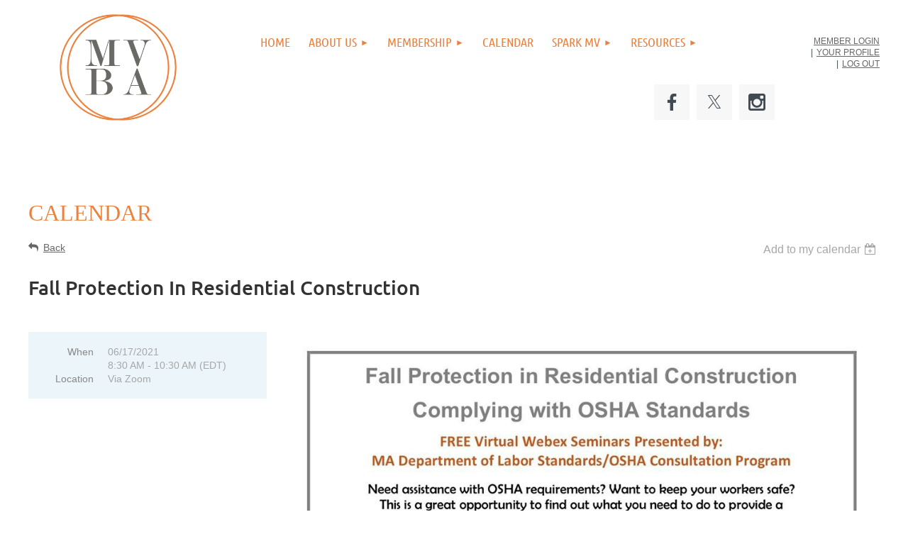

--- FILE ---
content_type: text/html; charset=utf-8
request_url: https://mvbuilders.org/event-4340634
body_size: 12586
content:
<!DOCTYPE html>
<html lang="en" class="no-js ">
	<head id="Head1">
		<link rel="stylesheet" type="text/css" href="https://kit-pro.fontawesome.com/releases/latest/css/pro.min.css" />
<meta name="viewport" content="width=device-width, initial-scale=1.0">
<link href="https://sf.wildapricot.org/BuiltTheme/kaleidoscope_redwood.v3.0/current/e1c8afce/Styles/combined.css" rel="stylesheet" type="text/css" /><link href="https://mvbuilders.org/resources/theme/customStyles.css?t=637593547277060000" rel="stylesheet" type="text/css" /><link href="https://mvbuilders.org/resources/theme/user.css?t=638640002860000000" rel="stylesheet" type="text/css" /><link href="https://live-sf.wildapricot.org/WebUI/built9.12.1-8e232c8/scripts/public/react/index-84b33b4.css" rel="stylesheet" type="text/css" /><link href="https://live-sf.wildapricot.org/WebUI/built9.12.1-8e232c8/css/shared/ui/shared-ui-compiled.css" rel="stylesheet" type="text/css" /><script type="text/javascript" language="javascript" id="idJavaScriptEnvironment">var bonaPage_BuildVer='9.12.1-8e232c8';
var bonaPage_AdminBackendUrl = '/admin/';
var bonaPage_StatRes='https://live-sf.wildapricot.org/WebUI/';
var bonaPage_InternalPageType = { isUndefinedPage : false,isWebPage : false,isAdminPage : false,isDialogPage : false,isSystemPage : true,isErrorPage : false,isError404Page : false };
var bonaPage_PageView = { isAnonymousView : true,isMemberView : false,isAdminView : false };
var WidgetMode = 0;
var bonaPage_IsUserAnonymous = true;
var bonaPage_ThemeVer='e1c8afce638640002860000000637593547277060000'; var bonaPage_ThemeId = 'kaleidoscope_redwood.v3.0'; var bonaPage_ThemeVersion = '3.0';
var bonaPage_id='18008'; version_id='';
if (bonaPage_InternalPageType && (bonaPage_InternalPageType.isSystemPage || bonaPage_InternalPageType.isWebPage) && window.self !== window.top) { var success = true; try { var tmp = top.location.href; if (!tmp) { top.location = self.location; } } catch (err) { try { if (self != top) { top.location = self.location; } } catch (err) { try { if (self != top) { top = self; } success = false; } catch (err) { success = false; } } success = false; } if (!success) { window.onload = function() { document.open('text/html', 'replace'); document.write('<ht'+'ml><he'+'ad></he'+'ad><bo'+'dy><h1>Wrong document context!</h1></bo'+'dy></ht'+'ml>'); document.close(); } } }
try { function waMetricsGlobalHandler(args) { if (WA.topWindow.waMetricsOuterGlobalHandler && typeof(WA.topWindow.waMetricsOuterGlobalHandler) === 'function') { WA.topWindow.waMetricsOuterGlobalHandler(args); }}} catch(err) {}
 try { if (parent && parent.BonaPage) parent.BonaPage.implementBonaPage(window); } catch (err) { }
try { document.write('<style type="text/css"> .WaHideIfJSEnabled, .HideIfJSEnabled { display: none; } </style>'); } catch(err) {}
var bonaPage_WebPackRootPath = 'https://live-sf.wildapricot.org/WebUI/built9.12.1-8e232c8/scripts/public/react/';</script><script type="text/javascript" language="javascript" src="https://live-sf.wildapricot.org/WebUI/built9.12.1-8e232c8/scripts/shared/bonapagetop/bonapagetop-compiled.js" id="idBonaPageTop"></script><script type="text/javascript" language="javascript" src="https://live-sf.wildapricot.org/WebUI/built9.12.1-8e232c8/scripts/public/react/index-84b33b4.js" id="ReactPublicJs"></script><script type="text/javascript" language="javascript" src="https://live-sf.wildapricot.org/WebUI/built9.12.1-8e232c8/scripts/shared/ui/shared-ui-compiled.js" id="idSharedJs"></script><script type="text/javascript" language="javascript" src="https://live-sf.wildapricot.org/WebUI/built9.12.1-8e232c8/General.js" id=""></script><script type="text/javascript" language="javascript" src="https://sf.wildapricot.org/BuiltTheme/kaleidoscope_redwood.v3.0/current/e1c8afce/Scripts/combined.js" id=""></script><title>Martha&#39;s Vineyard Builders Association - Fall Protection In Residential Construction</title>
<link rel="search" type="application/opensearchdescription+xml" title="mvbuilders.org" href="/opensearch.ashx" /></head>
	<body id="PAGEID_18008" class="publicContentView LayoutMain">
<div class="mLayout layoutMain" id="mLayout">

<div class="mobilePanelContainer">
<div id="id_MobilePanel" data-componentId="MobilePanel" class="WaPlaceHolder WaPlaceHolderMobilePanel" style=""><div style=""><div id="id_QFpB82d" class="WaGadgetOnly WaGadgetMobilePanel  gadgetStyleNone" style="" data-componentId="QFpB82d" ><div class="mobilePanel">
	
	<div class="mobilePanelButton buttonMenu" title="Menu">Menu</div>
<div class="mobilePanelButton buttonLogin" title="Log in">Log in</div>
<div class="menuInner">
		<ul class="firstLevel">
<li class=" ">
	<div class="item">
		<a href="https://mvbuilders.org/" title="Home"><span>Home</span></a>
</div>
</li>
	
<li class=" dir">
	<div class="item">
		<a href="https://mvbuilders.org/About" title="About Us"><span>About Us</span></a>
<ul class="secondLevel">
<li class=" ">
	<div class="item">
		<a href="https://mvbuilders.org/Marthas-Vineyard-Builders-Association" title="Our Mission"><span>Our Mission</span></a>
</div>
</li>
	
<li class=" ">
	<div class="item">
		<a href="https://mvbuilders.org/page-18300" title="Join Our Team"><span>Join Our Team</span></a>
</div>
</li>
	
<li class=" ">
	<div class="item">
		<a href="https://mvbuilders.org/Board-of-Directors" title="Board of Directors"><span>Board of Directors</span></a>
</div>
</li>
	
<li class=" ">
	<div class="item">
		<a href="https://mvbuilders.org/directory" title="Member Directory"><span>Member Directory</span></a>
</div>
</li>
	
<li class=" ">
	<div class="item">
		<a href="https://mvbuilders.org/page-18242" title="Scholarship"><span>Scholarship</span></a>
</div>
</li>
	
<li class=" ">
	<div class="item">
		<a href="https://mvbuilders.org/Contact" title="Contact"><span>Contact</span></a>
</div>
</li>
	
<li class=" ">
	<div class="item">
		<a href="https://mvbuilders.org/Newsletter-Signup" title="E-News Signup"><span>E-News Signup</span></a>
</div>
</li>
	
</ul>
</div>
</li>
	
<li class=" dir">
	<div class="item">
		<a href="https://mvbuilders.org/Membership" title="Membership"><span>Membership</span></a>
<ul class="secondLevel">
<li class=" ">
	<div class="item">
		<a href="https://mvbuilders.org/Join" title="Join"><span>Join</span></a>
</div>
</li>
	
<li class=" ">
	<div class="item">
		<a href="https://mvbuilders.org/page-18235" title="Members"><span>Members</span></a>
</div>
</li>
	
<li class=" ">
	<div class="item">
		<a href="https://mvbuilders.org/Community-Partners" title="Organizational Partners"><span>Organizational Partners</span></a>
</div>
</li>
	
</ul>
</div>
</li>
	
<li class=" ">
	<div class="item">
		<a href="https://mvbuilders.org/Calendar" title="Calendar"><span>Calendar</span></a>
</div>
</li>
	
<li class=" dir">
	<div class="item">
		<a href="https://mvbuilders.org/Spark-MV" title="Spark MV"><span>Spark MV</span></a>
<ul class="secondLevel">
<li class=" ">
	<div class="item">
		<a href="https://mvbuilders.org/Presenters" title="Presenters"><span>Presenters</span></a>
</div>
</li>
	
<li class=" ">
	<div class="item">
		<a href="https://mvbuilders.org/SupportSparkMV" title="Sponsors"><span>Sponsors</span></a>
</div>
</li>
	
<li class=" ">
	<div class="item">
		<a href="https://mvbuilders.org/page-18303" title="Participants"><span>Participants</span></a>
</div>
</li>
	
<li class=" ">
	<div class="item">
		<a href="https://mvbuilders.org/Become-a-Sponsor" title="Become a Sponsor"><span>Become a Sponsor</span></a>
</div>
</li>
	
<li class=" ">
	<div class="item">
		<a href="https://mvbuilders.org/page-18286" title="Photo Gallery"><span>Photo Gallery</span></a>
</div>
</li>
	
</ul>
</div>
</li>
	
<li class=" dir">
	<div class="item">
		<a href="https://mvbuilders.org/https/mvbuilders.org/Resources" title="Resources"><span>Resources</span></a>
<ul class="secondLevel">
<li class=" dir">
	<div class="item">
		<a href="https://mvbuilders.org/Community-Projects" title="Current Initiatives"><span>Current Initiatives</span></a>
<ul class="secondLevel">
<li class=" ">
	<div class="item">
		<a href="https://mvbuilders.org/page-18249" title="Healthy Aging Housing Modification Program"><span>Healthy Aging Housing Modification Program</span></a>
</div>
</li>
	
<li class=" ">
	<div class="item">
		<a href="https://mvbuilders.org/page-18253" title="ACE MV Employer Resource Guide"><span>ACE MV Employer Resource Guide</span></a>
</div>
</li>
	
</ul>
</div>
</li>
	
<li class=" ">
	<div class="item">
		<a href="https://mvbuilders.org/Building-Department-Resources" title="Building Department Resources"><span>Building Department Resources</span></a>
</div>
</li>
	
<li class=" dir">
	<div class="item">
		<a href="https://mvbuilders.org/blog" title="News"><span>News</span></a>
<ul class="secondLevel">
<li class=" dir">
	<div class="item">
		<a href="https://mvbuilders.org/page-18268" title="Past Newsletters"><span>Past Newsletters</span></a>
<ul class="secondLevel">
<li class=" ">
	<div class="item">
		<a href="https://mvbuilders.org/page-18272" title="Boletim de Not&#237;cias - Ver&#227;o 2022"><span>Boletim de Not&#237;cias - Ver&#227;o 2022</span></a>
</div>
</li>
	
<li class=" ">
	<div class="item">
		<a href="https://mvbuilders.org/page-18276" title="Newsletter - Spring 2022"><span>Newsletter - Spring 2022</span></a>
</div>
</li>
	
<li class=" ">
	<div class="item">
		<a href="https://mvbuilders.org/Boletim-MVBA-inverno-2022" title="Boletim MVBA inverno 2022"><span>Boletim MVBA inverno 2022</span></a>
</div>
</li>
	
<li class=" ">
	<div class="item">
		<a href="https://mvbuilders.org/page-18277" title="Newsletter - Summer 2022"><span>Newsletter - Summer 2022</span></a>
</div>
</li>
	
</ul>
</div>
</li>
	
</ul>
</div>
</li>
	
<li class=" ">
	<div class="item">
		<a href="https://mvbuilders.org/page-18301" title="Newsletter - Spring 2025"><span>Newsletter - Spring 2025</span></a>
</div>
</li>
	
<li class=" ">
	<div class="item">
		<a href="https://mvbuilders.org/Past-Events" title="Past Events"><span>Past Events</span></a>
</div>
</li>
	
</ul>
</div>
</li>
	
</ul>
	</div>

	<div class="loginInner">
<div class="loginContainerForm oAuthIsfalse">
<form method="post" action="https://mvbuilders.org/Sys/Login" id="id_QFpB82d_form" class="generalLoginBox"  data-disableInAdminMode="true">
<input type="hidden" name="ReturnUrl" id="id_QFpB82d_returnUrl" value="">
				<input type="hidden" name="browserData" id="id_QFpB82d_browserField">
<div class="loginUserName">
<div class="loginUserNameTextBox">
		<input name="email" type="text" maxlength="100" placeholder="Email"  id="id_QFpB82d_userName" tabindex="1" class="emailTextBoxControl"/>
	</div>
</div><div class="loginPassword">
<div class="loginPasswordTextBox">
		<input name="password" type="password" placeholder="Password" maxlength="50" id="id_QFpB82d_password" tabindex="2" class="passwordTextBoxControl" autocomplete="off"/>
	</div>
</div> 
    <input id="g-recaptcha-invisible_QFpB82d" name="g-recaptcha-invisible" value="recaptcha" type="hidden"/> 
    <div id="recapcha_placeholder_QFpB82d" style="display:none"></div>
    <span id="idReCaptchaValidator_QFpB82d" errorMessage="Please verify that you are not a robot" style="display:none" validatorType="method" ></span>
    <script>
        $("#idReCaptchaValidator_QFpB82d").on( "wavalidate", function(event, validationResult) {
            if (grecaptcha.getResponse(widgetId_QFpB82d).length == 0){
                grecaptcha.execute(widgetId_QFpB82d);	
                validationResult.shouldStopValidation = true;
                return;
            }

            validationResult.result = true;
        });
  
            var widgetId_QFpB82d;

            var onloadCallback_QFpB82d = function() {
                // Renders the HTML element with id 'recapcha_placeholder_QFpB82d' as a reCAPTCHA widget.
                // The id of the reCAPTCHA widget is assigned to 'widgetId_QFpB82d'.
                widgetId_QFpB82d = grecaptcha.render('recapcha_placeholder_QFpB82d', {
                'sitekey' : '6LfmM_UhAAAAAJSHT-BwkAlQgN0mMViOmaK7oEIV',
                'size': 'invisible',
                'callback': function(){
                    document.getElementById('g-recaptcha-invisible_QFpB82d').form.submit();
                },
                'theme' : 'light'
            });
        };
    </script>
	
    <script src="https://www.google.com/recaptcha/api.js?onload=onloadCallback_QFpB82d&render=explicit" async defer></script>

 <div class="loginActionRememberMe">
		<input id="id_QFpB82d_rememberMe" type="checkbox" name="rememberMe" tabindex="3" class="rememberMeCheckboxControl"/>
		<label for="id_QFpB82d_rememberMe">Remember me</label>
	</div>
<div class="loginPasswordForgot">
		<a href="https://mvbuilders.org/Sys/ResetPasswordRequest">Forgot password</a>
	</div>
<div class="loginAction">
	<input type="submit" name="ctl03$ctl02$loginViewControl$loginControl$Login" value="Log in" id="id_QFpB82d_loginAction" onclick="if (!browserInfo.clientCookiesEnabled()) {alert('Warning: browser cookies disabled. Please enable them to use this website.'); return false;}" tabindex="4" class="loginButton loginButtonControl"/>
</div></form></div>
</div>

</div>

<script type="text/javascript">

jq$(function()
{
	var gadget = jq$('#id_QFpB82d'),
		menuContainer = gadget.find('.menuInner'),
		loginContainer = gadget.find('.loginInner');

	gadget.find('.buttonMenu').on("click",function()
	{
		menuContainer.toggle();
		loginContainer.hide();
		jq$(this).toggleClass('active');
        jq$('.buttonLogin').removeClass('active');
		return false;
	});

	gadget.find('.buttonLogin').on("click",function()
	{
		loginContainer.toggle();
		menuContainer.hide();
		jq$(this).toggleClass('active');
        jq$('.buttonMenu').removeClass('active');
		return false;
	});

	gadget.find('.mobilePanel').on("click",function(event)
	{
        if( !(jq$(event.target).parents('.loginInner').size() || event.target.className == 'loginInner') )
        {
            menuContainer.hide();
            loginContainer.hide();
            jq$('.buttonLogin').removeClass('active');
            jq$('.buttonMenu').removeClass('active');
        }

        event.stopPropagation();
	});

	jq$('body').on("click",function()
	{
		menuContainer.hide();
		loginContainer.hide();
		jq$('.buttonLogin').removeClass('active');
        jq$('.buttonMenu').removeClass('active');
	});


	// login
	var browserField = document.getElementById('id_QFpB82d' + '_browserField');

	if (browserField)
	{
		browserField.value = browserInfo.getBrowserCapabilitiesData();
	}

	jq$('#id_QFpB82d' + '_form').FormValidate();
	jq$('.WaGadgetMobilePanel form').attr('data-disableInAdminMode', 'false');

});

</script></div></div>
</div></div>

		<!-- header zone -->
		<div class="zonePlace zoneHeader1">
<div id="idHeaderContentHolder" data-componentId="Header" class="WaPlaceHolder WaPlaceHolderHeader" style="background-color:transparent;"><div style="padding-top:20px;"><div id="id_HdJofCU" data-componentId="HdJofCU" class="WaLayoutContainerFirst" style=""><table cellspacing="0" cellpadding="0" class="WaLayoutTable" style=""><tr data-componentId="HdJofCU_row" class="WaLayoutRow"><td id="id_mzI4gwC" data-componentId="mzI4gwC" class="WaLayoutItem" style="width:25%;"><div id="id_i8HQTsd" class="WaLayoutPlaceHolder placeHolderContainer" data-componentId="i8HQTsd" style=""><div style=""><div id="id_jSwrkxe" class="WaGadgetOnly WaGadgetContent  gadgetStyleNone" style="margin-right:40px;background-image:url(&#39;/resources/Theme/MVBA-iconlogo.png&#39;);background-repeat:no-repeat;background-position:center center;background-size:auto 100%;height:150px;" data-componentId="jSwrkxe" ><div class="gadgetStyleBody gadgetContentEditableArea" style="" data-editableArea="0" data-areaHeight="auto">
<p><br></p></div>
<script type="text/javascript">if (window.WA) { new WaContentGadgetResizer({ id: 'id_jSwrkxe' }); }</script>
</div></div></div></td><td style="" data-componentId="mzI4gwC_separator" class="WaLayoutSeparator"><div style="width: inherit;"></div></td><td id="id_TsyDXrA" data-componentId="TsyDXrA" class="WaLayoutItem" style="width:63%;"><div id="id_fAlcGxQ" class="WaLayoutPlaceHolder placeHolderContainer" data-componentId="fAlcGxQ" style=""><div style=""><div id="id_D9uGoNb" class="WaGadgetFirst WaGadgetMenuHorizontal  gadgetStyleNone" style="margin-top:0px;margin-left:0px;" data-componentId="D9uGoNb" ><div class="menuBackground"></div>
<div class="menuInner">
	<ul class="firstLevel">
<li class=" ">
	<div class="item">
		<a href="https://mvbuilders.org/" title="Home"><span>Home</span></a>
</div>
</li>
	
<li class=" dir">
	<div class="item">
		<a href="https://mvbuilders.org/About" title="About Us"><span>About Us</span></a>
<ul class="secondLevel">
<li class=" ">
	<div class="item">
		<a href="https://mvbuilders.org/Marthas-Vineyard-Builders-Association" title="Our Mission"><span>Our Mission</span></a>
</div>
</li>
	
<li class=" ">
	<div class="item">
		<a href="https://mvbuilders.org/page-18300" title="Join Our Team"><span>Join Our Team</span></a>
</div>
</li>
	
<li class=" ">
	<div class="item">
		<a href="https://mvbuilders.org/Board-of-Directors" title="Board of Directors"><span>Board of Directors</span></a>
</div>
</li>
	
<li class=" ">
	<div class="item">
		<a href="https://mvbuilders.org/directory" title="Member Directory"><span>Member Directory</span></a>
</div>
</li>
	
<li class=" ">
	<div class="item">
		<a href="https://mvbuilders.org/page-18242" title="Scholarship"><span>Scholarship</span></a>
</div>
</li>
	
<li class=" ">
	<div class="item">
		<a href="https://mvbuilders.org/Contact" title="Contact"><span>Contact</span></a>
</div>
</li>
	
<li class=" ">
	<div class="item">
		<a href="https://mvbuilders.org/Newsletter-Signup" title="E-News Signup"><span>E-News Signup</span></a>
</div>
</li>
	
</ul>
</div>
</li>
	
<li class=" dir">
	<div class="item">
		<a href="https://mvbuilders.org/Membership" title="Membership"><span>Membership</span></a>
<ul class="secondLevel">
<li class=" ">
	<div class="item">
		<a href="https://mvbuilders.org/Join" title="Join"><span>Join</span></a>
</div>
</li>
	
<li class=" ">
	<div class="item">
		<a href="https://mvbuilders.org/page-18235" title="Members"><span>Members</span></a>
</div>
</li>
	
<li class=" ">
	<div class="item">
		<a href="https://mvbuilders.org/Community-Partners" title="Organizational Partners"><span>Organizational Partners</span></a>
</div>
</li>
	
</ul>
</div>
</li>
	
<li class=" ">
	<div class="item">
		<a href="https://mvbuilders.org/Calendar" title="Calendar"><span>Calendar</span></a>
</div>
</li>
	
<li class=" dir">
	<div class="item">
		<a href="https://mvbuilders.org/Spark-MV" title="Spark MV"><span>Spark MV</span></a>
<ul class="secondLevel">
<li class=" ">
	<div class="item">
		<a href="https://mvbuilders.org/Presenters" title="Presenters"><span>Presenters</span></a>
</div>
</li>
	
<li class=" ">
	<div class="item">
		<a href="https://mvbuilders.org/SupportSparkMV" title="Sponsors"><span>Sponsors</span></a>
</div>
</li>
	
<li class=" ">
	<div class="item">
		<a href="https://mvbuilders.org/page-18303" title="Participants"><span>Participants</span></a>
</div>
</li>
	
<li class=" ">
	<div class="item">
		<a href="https://mvbuilders.org/Become-a-Sponsor" title="Become a Sponsor"><span>Become a Sponsor</span></a>
</div>
</li>
	
<li class=" ">
	<div class="item">
		<a href="https://mvbuilders.org/page-18286" title="Photo Gallery"><span>Photo Gallery</span></a>
</div>
</li>
	
</ul>
</div>
</li>
	
<li class=" dir">
	<div class="item">
		<a href="https://mvbuilders.org/https/mvbuilders.org/Resources" title="Resources"><span>Resources</span></a>
<ul class="secondLevel">
<li class=" dir">
	<div class="item">
		<a href="https://mvbuilders.org/Community-Projects" title="Current Initiatives"><span>Current Initiatives</span></a>
<ul class="secondLevel">
<li class=" ">
	<div class="item">
		<a href="https://mvbuilders.org/page-18249" title="Healthy Aging Housing Modification Program"><span>Healthy Aging Housing Modification Program</span></a>
</div>
</li>
	
<li class=" ">
	<div class="item">
		<a href="https://mvbuilders.org/page-18253" title="ACE MV Employer Resource Guide"><span>ACE MV Employer Resource Guide</span></a>
</div>
</li>
	
</ul>
</div>
</li>
	
<li class=" ">
	<div class="item">
		<a href="https://mvbuilders.org/Building-Department-Resources" title="Building Department Resources"><span>Building Department Resources</span></a>
</div>
</li>
	
<li class=" dir">
	<div class="item">
		<a href="https://mvbuilders.org/blog" title="News"><span>News</span></a>
<ul class="secondLevel">
<li class=" dir">
	<div class="item">
		<a href="https://mvbuilders.org/page-18268" title="Past Newsletters"><span>Past Newsletters</span></a>
<ul class="secondLevel">
<li class=" ">
	<div class="item">
		<a href="https://mvbuilders.org/page-18272" title="Boletim de Not&#237;cias - Ver&#227;o 2022"><span>Boletim de Not&#237;cias - Ver&#227;o 2022</span></a>
</div>
</li>
	
<li class=" ">
	<div class="item">
		<a href="https://mvbuilders.org/page-18276" title="Newsletter - Spring 2022"><span>Newsletter - Spring 2022</span></a>
</div>
</li>
	
<li class=" ">
	<div class="item">
		<a href="https://mvbuilders.org/Boletim-MVBA-inverno-2022" title="Boletim MVBA inverno 2022"><span>Boletim MVBA inverno 2022</span></a>
</div>
</li>
	
<li class=" ">
	<div class="item">
		<a href="https://mvbuilders.org/page-18277" title="Newsletter - Summer 2022"><span>Newsletter - Summer 2022</span></a>
</div>
</li>
	
</ul>
</div>
</li>
	
</ul>
</div>
</li>
	
<li class=" ">
	<div class="item">
		<a href="https://mvbuilders.org/page-18301" title="Newsletter - Spring 2025"><span>Newsletter - Spring 2025</span></a>
</div>
</li>
	
<li class=" ">
	<div class="item">
		<a href="https://mvbuilders.org/Past-Events" title="Past Events"><span>Past Events</span></a>
</div>
</li>
	
</ul>
</div>
</li>
	
</ul>
</div>


<script type="text/javascript">

	jq$(function()
	{

		WebFont.load({
			custom: {
				families: ['Ubuntu', 'Ubuntu condensed']
			},
			active: function()
			{
				resizeMenu();
			}
		});


		var gadgetHorMenu = jq$('#id_D9uGoNb'),
			gadgetHorMenuContainer = gadgetHorMenu.find('.menuInner'),
			firstLevelMenu = gadgetHorMenu.find('ul.firstLevel'),
			holderInitialMenu = firstLevelMenu.children(),
			outsideItems = null,
			phantomElement = '<li class="phantom"><div class="item"><a href="#"><span>&#x2261;</span></a><ul class="secondLevel"></ul></div></li>',
			placeHolder = gadgetHorMenu.parents('.WaLayoutPlaceHolder'),
			placeHolderId = placeHolder && placeHolder.attr('data-componentId'),
			mobileState = false,
			isTouchSupported = !!(('ontouchstart' in window) || (window.DocumentTouch && document instanceof DocumentTouch) || (navigator.msPointerEnabled && navigator.msMaxTouchPoints));


		function resizeMenu()
		{
			var i,
				len,
				fitMenuWidth = 0,
				menuItemPhantomWidth = 80;

			firstLevelMenu.html( holderInitialMenu).removeClass('adapted').css({ width: 'auto' }); // restore initial menu

			if( firstLevelMenu.width() > gadgetHorMenuContainer.width() ) // if menu oversize
			{
				menuItemPhantomWidth = firstLevelMenu.addClass('adapted').append( phantomElement).children('.phantom').width();

				for( i = 0, len = holderInitialMenu.size(); i <= len; i++ )
				{
					fitMenuWidth += jq$( holderInitialMenu.get(i) ).width();

					if( fitMenuWidth + menuItemPhantomWidth > gadgetHorMenuContainer.width() )
					{
						outsideItems = firstLevelMenu.children(':gt('+(i-1)+'):not(.phantom)').remove();
						firstLevelMenu.find('.phantom > .item > ul').append( outsideItems);
						gadgetHorMenuContainer.css('overflow','visible');
						break;
					}
				}
				gadgetHorMenu.find('.phantom > .item > a').click(function(){ return false; });
			}

			disableFirstTouch();

			firstLevelMenu.css( 'width', '' ); // restore initial menu width
			firstLevelMenu.children().removeClass('last-child').eq(-1).addClass('last-child'); // add last-child mark
		}

		jq$(window).resize(function()
		{
			resizeMenu();
		});

		function onLayoutColumnResized(sender, args)
		{
			args = args || {};

			if (placeHolderId && (placeHolderId == args.leftColPlaceHolderId || placeHolderId == args.rightColPlaceHolderId))
			{
				resizeMenu();
			}
		}

		BonaPage.addPageStateHandler(BonaPage.PAGE_PARSED, function() { WA.Gadgets.LayoutColumnResized.addHandler(onLayoutColumnResized); });
		BonaPage.addPageStateHandler(BonaPage.PAGE_UNLOADED, function() { WA.Gadgets.LayoutColumnResized.removeHandler(onLayoutColumnResized); });


        function disableFirstTouch()
        {
          if (!isTouchSupported) return;

          jq$('#id_D9uGoNb').find('.menuInner li.dir > .item > a').on( 'click', function(event)
          {
            if( !this.touchCounter )
              this.touchCounter = 0;

            if( this.touchCounter >= 1 )
            {
              this.touchCounter = 0;
              return true;
            }
            this.touchCounter++;

            if (!mobileState)
            {
              WA.stopEventDefault(event);
            }
          });

          jq$('#id_D9uGoNb').find('.menuInner li.dir > .item > a').on( 'mouseout', function(event)
          {
            if( !this.touchCounter )
              this.touchCounter = 0;
            this.touchCounter = 0;
          });
        }

        disableFirstTouch();

	});
</script></div><div id="id_MsJBHrB" class="WaGadgetLast WaGadgetSocialProfile  gadgetThemeStyle2" style="" data-componentId="MsJBHrB" ><div class="gadgetStyleBody " style=""  data-areaHeight="auto">
<ul class="orientationHorizontal  alignRight" >


<li>
				<a href="https://www.facebook.com/mvbuildersassociation/" title="Facebook" class="Facebook" target="_blank"></a>
			</li>
<li>
				<a href="https://x.com/wildapricot" title="X" class="X" target="_blank"></a>
			</li>
<li>
				<a href="https://www.instagram.com/mvbuildersassociation/" title="Instagram" class="Instagram" target="_blank"></a>
			</li>
		
</ul>

</div>
</div></div></div></td><td style="" data-componentId="TsyDXrA_separator" class="WaLayoutSeparator"><div style="width: inherit;"></div></td><td id="id_FsmS85Z" data-componentId="FsmS85Z" class="WaLayoutItem" style="width:11%;"><div id="id_vgl5nXU" class="WaLayoutPlaceHolder placeHolderContainer" data-componentId="vgl5nXU" style=""><div style=""><div id="" class="WaGadgetOnly WaGadgetCustomMenu  menuStyleNone" style="margin-top:30px;" data-componentId="6DQvEGn" ><div class="gadgetStyleBody " style="padding-left:15px;"  data-areaHeight="auto">
<ul class="orientationHorizontal alignRight">

<li>
			<a href="/Sys/Login" title="MEMBER LOGIN">MEMBER LOGIN</a>
		</li>
<li>
			<a href="/Sys/Profile" title="YOUR PROFILE">YOUR PROFILE</a>
		</li>
<li>
			<a href="/Sys/Login/SignOut" title="LOG OUT">LOG OUT</a>
		</li>
</ul>

</div>
<script type="text/javascript">
	jq$(function()
	{
		var customMenu = jq$('#');

		customMenu.find('ul.orientationHorizontal').parents('.WaGadgetCustomMenu').addClass('customMenuHorizontal');
		customMenu.find('ul.orientationVertical').parents('.WaGadgetCustomMenu').addClass('customMenuVertical');

		customMenu.find('ul.alignLeft').parents('.WaGadgetCustomMenu').addClass('customMenuAlignLeft');
		customMenu.find('ul.alignCenter').parents('.WaGadgetCustomMenu').addClass('customMenuAlignCenter');
		customMenu.find('ul.alignRight').parents('.WaGadgetCustomMenu').addClass('customMenuAlignRight');

		customMenu.find('ul').wrap('<div class="outerContainer"></div>').before('<div class="toggleButton"></div>').wrap('<div class="container"></div>');

		var customMenuWidth = jq$('ul', customMenu).width(),
			customMenuHeight = jq$('ul', customMenu).height(),
			transitionTime = 300,
			animateOptionsToOpen,
			animateOptionsToClose,
			layoutType = ( customMenu.hasClass('customMenuHorizontal') ? 'horizontal' : 'vertical' ),
			menuContainer = customMenu.find('.container');

		customMenu.find('.toggleButton').toggle(function()
		{
			$(this).addClass('expandedState');
			getSize();
			setTypeAnimation();
			menuContainer.animate( animateOptionsToOpen, transitionTime );
		}, function()
		{
			$(this).removeClass('expandedState');
			getSize();
			setTypeAnimation();
			menuContainer.animate( animateOptionsToClose, transitionTime );
		});


		function getSize()
		{
			customMenuWidth = jq$('ul', customMenu).width();
			customMenuHeight = jq$('ul', customMenu).height();
		}

		function setTypeAnimation()
		{
			if( layoutType == 'horizontal' )
			{
				animateOptionsToOpen = { 'width': (customMenuWidth+'px') };
				animateOptionsToClose = { 'width': '0' };
			}

			if( layoutType == 'vertical' )
			{
				animateOptionsToOpen = { 'height': (customMenuHeight+'px') };
				animateOptionsToClose = { 'height': '0' };
			}
		}
	});
</script>





</div></div></div></td></tr></table> </div><div id="id_CB8HQd2" class="WaGadget WaGadgetContent  gadgetStyleNone" style="" data-componentId="CB8HQd2" ><div class="gadgetStyleBody gadgetContentEditableArea" style="" data-editableArea="0" data-areaHeight="auto">
<p><br></p></div>
</div><div id="id_gr1y32y" class="WaGadget WaGadgetContent  gadgetStyleNone" style="" data-componentId="gr1y32y" ><div class="gadgetStyleBody gadgetContentEditableArea" style="" data-editableArea="0" data-areaHeight="auto">
</div>
</div><div id="id_2GuHfsh" class="WaGadget WaGadgetContent  gadgetStyleNone" style="" data-componentId="2GuHfsh" ><div class="gadgetStyleBody gadgetContentEditableArea" style="" data-editableArea="0" data-areaHeight="auto">
<p><br></p></div>
</div><div id="id_v8GB3wk" class="WaGadgetLast WaGadgetContent  gadgetStyleNone" style="" data-componentId="v8GB3wk" ><div class="gadgetStyleBody gadgetContentEditableArea" style="" data-editableArea="0" data-areaHeight="auto">
</div>
</div></div>
</div></div>
		<div class="zonePlace zoneHeader2">
</div>
		<!-- /header zone -->

<!-- content zone -->
	<div class="zonePlace zoneContent">
<div id="idPrimaryContentBlock1Content" data-componentId="Content" class="WaPlaceHolder WaPlaceHolderContent" style=""><div style="padding-top:0px;padding-bottom:20px;"><div id="id_nLrlL8N" class="WaGadgetFirst WaGadgetContent  gadgetStyleNone" style="" data-componentId="nLrlL8N" ><div class="gadgetStyleBody gadgetContentEditableArea" style="" data-editableArea="0" data-areaHeight="auto">
<h1 class="contStyleHeading1">Calendar</h1></div>
</div><div id="id_ORhJZgc" class="WaGadgetLast WaGadgetEvents  gadgetStyleNone WaGadgetEventsStateDetails" style="margin-bottom:0px;" data-componentId="ORhJZgc" >



<form method="post" action="" id="form">
<div class="aspNetHidden">
<input type="hidden" name="__VIEWSTATE" id="__VIEWSTATE" value="I27iWD1fYqtdqJS5hPG7hHyYf9U4gxGxr3AmL2Y0QMXgflK+USEx7d7jPAW1JvzZFS4oLlL5R16baBsMjKgYLjf1g759DFBiFrWZsEz0yLuPiR91S8oI2DuROhF+KR5H1IKXsEEHg5ACQnFGeFogeiIoMl/3kjOKX3YL3Dzefu/qGTTdSlr/cQIcQuW49UGSgQtxPQdCm7WB/5NKfUr7GNEduUvBggE8oxuD7Gc+FEiA6UxgFLgS7SaZMJRvMMkYYzERrgwG/4xsCGEvjy/9YTgIJbhOxTPQPBEJexIk1kG/WlVR" />
</div>

    
    <input type="hidden" name="FunctionalBlock1$contentModeHidden" id="FunctionalBlock1_contentModeHidden" value="1" />



       
  <div id="idEventsTitleMainContainer" class="pageTitleOuterContainer">
    <div id="idEventBackContainer" class="pageBackContainer">
      <a id="FunctionalBlock1_ctl00_eventPageViewBase_ctl00_ctl00_back" class="eventBackLink" href="javascript: history.back();">Back</a>
    </div>
      
    <div id="idEventViewSwitcher" class="pageViewSwitcherOuterContainer">
      
<div class="cornersContainer"><div class="topCorners"><div class="c1"></div><div class="c2"></div><div class="c3"></div><div class="c4"></div><div class="c5"></div></div></div>
  <div class="pageViewSwitcherContainer"><div class="d1"><div class="d2"><div class="d3"><div class="d4"><div class="d5"><div class="d6"><div class="d7"><div class="d8"><div class="d9"><div class="inner">
    <div id="init-add-event-to-calendar-dropdown-4340634" class="semantic-ui" style="color: inherit; background: transparent;"></div>
    <script>
      function initAddEventToCalendarDropDown4340634()
      {
        if (typeof window.initAddEventToCalendarDropDown !== 'function') { return; }
      
        const domNodeId = 'init-add-event-to-calendar-dropdown-4340634';
        const event = {
          id: '4340634',
          title: 'Fall Protection In Residential Construction',
          description: '    '.replace(/\r+/g, ''),
          location: 'Via Zoom',
          url: window.location.href,
          allDay: 'True' === 'False',
          start: '2021-06-17T12:30:00Z', 
          end: '2021-06-17T14:30:00Z',
          sessions: [{"title":"Fall Protection In Residential Construction","start":"2021-06-17T12:30:00Z","end":"2021-06-17T14:30:00Z","allDay":false}]
        };
      
        window.initAddEventToCalendarDropDown(event, domNodeId);
      }    
    
      window.BonaPage.addPageStateHandler(window.BonaPage.PAGE_PARSED, initAddEventToCalendarDropDown4340634);

    </script>
  </div></div></div></div></div></div></div></div></div></div></div>
<div class="cornersContainer"><div class="bottomCorners"><div class="c5"></div><div class="c4"></div><div class="c3"></div><div class="c2"></div><div class="c1"></div></div></div>

    </div>
    <div class="pageTitleContainer eventsTitleContainer">
      <h1 class="pageTitle SystemPageTitle">
        Fall Protection In Residential Construction
      </h1>
    </div>
  </div>
      

      


<div class="boxOuterContainer boxBaseView"><div class="cornersContainer"><div class="topCorners"><div class="c1"></div><div class="c2"></div><div class="c3"></div><div class="c4"></div><div class="c5"></div><!--[if gt IE 6]><!--><div class="r1"><div class="r2"><div class="r3"><div class="r4"><div class="r5"></div></div></div></div></div><!--<![endif]--></div></div><div  class="boxContainer"><div class="d1"><div class="d2"><div class="d3"><div class="d4"><div class="d5"><div class="d6"><div class="d7"><div class="d8"><div class="d9"><div class="inner">
      
    <div class="boxBodyOuterContainer"><div class="cornersContainer"><div class="topCorners"><div class="c1"></div><div class="c2"></div><div class="c3"></div><div class="c4"></div><div class="c5"></div><!--[if gt IE 6]><!--><div class="r1"><div class="r2"><div class="r3"><div class="r4"><div class="r5"></div></div></div></div></div><!--<![endif]--></div></div><div  class="boxBodyContainer"><div class="d1"><div class="d2"><div class="d3"><div class="d4"><div class="d5"><div class="d6"><div class="d7"><div class="d8"><div class="d9"><div class="inner">
          
        <div class="boxBodyInfoOuterContainer boxBodyInfoViewFill"><div class="cornersContainer"><div class="topCorners"><div class="c1"></div><div class="c2"></div><div class="c3"></div><div class="c4"></div><div class="c5"></div><!--[if gt IE 6]><!--><div class="r1"><div class="r2"><div class="r3"><div class="r4"><div class="r5"></div></div></div></div></div><!--<![endif]--></div></div><div  class="boxBodyInfoContainer"><div class="d1"><div class="d2"><div class="d3"><div class="d4"><div class="d5"><div class="d6"><div class="d7"><div class="d8"><div class="d9"><div class="inner">
              
            

<div class="boxInfoContainer">
  <ul class="boxInfo">
    <li class="eventInfoStartDate">
      <label class="eventInfoBoxLabel">When</label>
      <div class="eventInfoBoxValue"><strong>06/17/2021</strong></div>
    </li>
    <li id="FunctionalBlock1_ctl00_eventPageViewBase_ctl00_ctl00_eventInfoBox_startTimeLi" class="eventInfoStartTime">
      <label class="eventInfoBoxLabel">&nbsp;</label>
      <div class="eventInfoBoxValue"><span><div id="FunctionalBlock1_ctl00_eventPageViewBase_ctl00_ctl00_eventInfoBox_startTimeLocalizePanel" client-tz-item="America/New_York" client-tz-formatted=" (EDT)">
	8:30 AM - 10:30 AM
</div></span></div>
    </li>
    
    
    
    
    <li id="FunctionalBlock1_ctl00_eventPageViewBase_ctl00_ctl00_eventInfoBox_locationLi" class="eventInfoLocation">
      <label class="eventInfoBoxLabel">Location</label>
      <div class="eventInfoBoxValue"><span>Via Zoom</span></div>
    </li>
    
    
  </ul>
</div>

            
<div class="registrationInfoContainer">
  
  
</div>

              
            
              
            

            
                
            
              
          <div class="clearEndContainer"></div></div></div></div></div></div></div></div></div></div></div></div><div class="cornersContainer"><div class="bottomCorners"><!--[if gt IE 6]><!--><div class="r1"><div class="r2"><div class="r3"><div class="r4"><div class="r5"></div></div></div></div></div><!--<![endif]--><div class="c5"></div><div class="c4"></div><div class="c3"></div><div class="c2"></div><div class="c1"></div></div></div></div>

          <div class="boxBodyContentOuterContainer"><div class="cornersContainer"><div class="topCorners"><div class="c1"></div><div class="c2"></div><div class="c3"></div><div class="c4"></div><div class="c5"></div><!--[if gt IE 6]><!--><div class="r1"><div class="r2"><div class="r3"><div class="r4"><div class="r5"></div></div></div></div></div><!--<![endif]--></div></div><div  class="boxBodyContentContainer fixedHeight"><div class="d1"><div class="d2"><div class="d3"><div class="d4"><div class="d5"><div class="d6"><div class="d7"><div class="d8"><div class="d9"><div class="inner gadgetEventEditableArea">
                  <p><img src="/resources/FP%20FY21%20Reg.jpg" alt="" title="" border="0"><br></p>
              <div class="clearEndContainer"></div></div></div></div></div></div></div></div></div></div></div></div><div class="cornersContainer"><div class="bottomCorners"><!--[if gt IE 6]><!--><div class="r1"><div class="r2"><div class="r3"><div class="r4"><div class="r5"></div></div></div></div></div><!--<![endif]--><div class="c5"></div><div class="c4"></div><div class="c3"></div><div class="c2"></div><div class="c1"></div></div></div></div>
        
      <div class="clearEndContainer"></div></div></div></div></div></div></div></div></div></div></div></div><div class="cornersContainer"><div class="bottomCorners"><!--[if gt IE 6]><!--><div class="r1"><div class="r2"><div class="r3"><div class="r4"><div class="r5"></div></div></div></div></div><!--<![endif]--><div class="c5"></div><div class="c4"></div><div class="c3"></div><div class="c2"></div><div class="c1"></div></div></div></div>
       
  <div class="clearEndContainer"></div></div></div></div></div></div></div></div></div></div></div></div><div class="cornersContainer"><div class="bottomCorners"><!--[if gt IE 6]><!--><div class="r1"><div class="r2"><div class="r3"><div class="r4"><div class="r5"></div></div></div></div></div><!--<![endif]--><div class="c5"></div><div class="c4"></div><div class="c3"></div><div class="c2"></div><div class="c1"></div></div></div></div>



<script>
    var isBatchWizardRegistration = false;
    if (isBatchWizardRegistration) 
    {
        var graphqlOuterEndpoint = '/sys/api/graphql';;
        var batchEventRegistrationWizard = window.createBatchEventRegistrationWizard(graphqlOuterEndpoint);
        
        batchEventRegistrationWizard.openWizard({
            eventId: 4340634
        });
    }
</script>

 

  
<div class="aspNetHidden">

	<input type="hidden" name="__VIEWSTATEGENERATOR" id="__VIEWSTATEGENERATOR" value="2AE9EEA8" />
</div></form></div></div>
</div></div>
	<!-- /content zone -->

<!-- footer zone -->
		<div class="zonePlace zoneFooter1">
<div id="idFooterContentHolder" data-componentId="Footer" class="WaPlaceHolder WaPlaceHolderFooter" style=""><div style=""><div id="id_pltqZQC" class="WaGadgetOnly WaGadgetHeadline  gadgetStyleNone" style="" data-componentId="pltqZQC" ><div class="gadgetStyleBody gadgetContentEditableArea" style="" data-editableArea="0" data-areaHeight="auto">
<p align="center" style="line-height: 24px;"><font face="Georgia" style="font-size: 24px;" color="#eb813f">OUR SPONSORS</font></p><h3 align="center"></h3></div>
</div></div>
</div></div>
		<div class="zonePlace zoneFooter2">
<div id="id_Footer1" data-componentId="Footer1" class="WaPlaceHolder WaPlaceHolderFooter1" style="background-color:#FFFFFF;"><div style="padding-top:10px;padding-right:20px;padding-bottom:0px;padding-left:20px;"><div id="id_REqLLxv" class="WaGadgetFirst WaGadgetCustomHTML  gadgetStyleNone" style="" data-componentId="REqLLxv" ><div class="gadgetStyleBody " style=""  data-areaHeight="auto">
<div class="sponsor-scroller">

     <ul class="bxslider">

          <li>
               <a href="https://stedmanconstruction.com/" target="_blank"><img src="/resources/Pictures/scroller/stedman%20logo%20main.png" alt="Stedman Construction" width="150" /></a>
          </li>

          <li>
               <a href="https://holmesholebuilders.com" target="_blank"><img src="/resources/Pictures/scroller/HHBlogo.jpg" alt="Holmes Holes Builders" width="110"/></a>
          </li>
		  
          <li>
               <a href=" " target="_blank"><img src="/resources/Pictures/scroller/2016-new-logo-GBD-3_BR.png" alt="GBD Builders" width="130"/></a>
          </li>

          <li>
               <a href="https://hutkerarchitects.com" target="_blank"><img src="/resources/Pictures/scroller/HutkerArchitects_2pms_Large.jpg" alt="Hutker Architects" width="150" padding-top="50"/></a>
          </li>
		  
          <li>
               <a href="https://dbestconstruction.com" target="_blank"><img src="/resources/Pictures/scroller/DBCCurved.jpg" alt="D. Best Construction" width="150"/></a>
          </li>
		  
          <li>
               <a href="https://sbsonesource.com/" target="_blank"><img src="/resources/Pictures/scroller/onesource_600x600_gold_black_logo.png" alt="SBS One Source" width="100"/></a>
          </li>

          <li>
               <a href="http://www.mvinsurance.com/wp/" target="_blank"><img src="/resources/Pictures/scroller/MVI_SSLogo2017.jpg" alt="Martha's Vineyard Insurance Agency Inc." width="150" padding-top="50"/></a>
          </li>

          <li>
               <a href="https://southmountain.com" target="_blank"><img src="/resources/Pictures/scroller/SouthMountain2.jpg" alt="South Mountain" width="80" /></a>
          </li>

          <li>
               <a href="https://www.mvengineering.design/" target="_blank"><img src="/resources/Pictures/scroller/mv_engineering.jpg" alt="MV Engineering" width="120"/></a>
          </li>          

          <li>
               <a href="https://www.herrick-white.com/" target="_blank"><img src="/resources/Pictures/scroller/H_W%20web%20logo.png" alt="Herrick & White" width="110"/></a>
          </li>
          <li>
               <a href="http://www.midcape.net/" target="_blank"><img src="/resources/Pictures/scroller/MidCapeHomeCenters.png" alt="Mid-Cape Home Centers
               " width="150"/></a>
          </li>


          <li>
               <a href="http://vineyardhomecenter.com/" target="_blank"><img src="/resources/Pictures/scroller/VHCLogo.jpg" alt="Vineyard Home Center" width="100"/></a>
          </li> 
		  
           <li>
               <a href="http://adamtinc.com/" target="_blank"><img src="/resources/Pictures/scroller/adamt2019.png" alt="Adam T. Incorporated" width="100"/></a>
          </li> 
		  
          <li>
        
               <a href="http://www.mvbank.com/" target="_blank"><img src="/resources/Pictures/scroller/MVB_Square_Color_72.jpg" alt="Martha's Vineyard Savings Bank" width="100"/></a>
          </li>
		  
          <li>
               <a href="http://www.marthasvineyardconstruction.com/" target="_blank"><img src="/resources/Pictures/scroller/BLUELOGO.jpg" alt="Martha's Vineyard Construction Company" width="80"/></a>
          </li> 
 
          <li>
               <a href="http://www.jgemv.com/" target="_blank"><img src="/resources/Pictures/scroller/JohnEarly.png" alt="John G. Early Contractor & Builder" width="120"/></a>
          </li>
		  
          <li>
               <a href="http://www.briselectric.com" target="_blank"><img src="/resources/Pictures/scroller/BrissetteLogo.jpeg" alt="Brissette Electric" width="150"/></a>
          </li>
		  
         <li>
               <a href="http://www.craneappliance.com" target="_blank"><img src="/resources/Pictures/scroller/Crane Appliance Logo-06.jpeg" alt="Crane Appliance" width="200"/></a>
          </li>
		  
         <li>
               <a href="http://www.marvinbymhc.com" target="_blank"><img src="/resources/Pictures/scroller/MarvinbyPremium.png" alt="Marvin Design Gallery by MHC" width="150"/></a>
          </li>		

          <li>
               <a href="https://www.fullerscompany.com/" target="_blank"><img src="/resources/Pictures/scroller/0.png" alt="The Fullers Company" width="140"/></a>
          </li>
		  <li>
               <a href="https://islandxpressglass.com/" target="_blank"><img src="/resources/Pictures/scroller/xpress-cropped.png" alt="Island Express Glass" width="150"/></a>
          </li>
		  <li>
               <a href="https://sound-irrigation-mv-llc.business.site/" target="_blank"><img src="/resources/Pictures/scroller/sound-irrigation.png" alt="Sound Irrigation" width="150"/></a>
          </li>
          <li>
          <a href="http://squashmeadow.com/" target="_blank"><img src="/resources/Pictures/scroller/squash.png" alt="Squashmeadow" width="120"/></a>
</li>
		  <li>
               <a href="https://www.outlandsdesign.com/" target="_blank"><img src="/resources/Pictures/scroller/OD_Logo_Horizontal_DeepSea_600px.png" alt="Outlands Design" width="150" padding-top="50"/></a>

          </li>
           <li>
               <a href="https://infinitylandscapingmvy.com/" target="_blank"><img src="/resources/Pictures/scroller/Infinity Landscaping.png" alt="Infinity Landscaping" width="150"/></a>
          </li>
           <li>
               <a href="https://www.bandbhomeimprovements.com/" target="_blank"><img src="/resources/Pictures/scroller/BandB.png" alt="B and B Home Improvements" width="125"/></a>
          </li>
		  			  
          <li>
               <a href="https://www.pearlcompany.net/" target="_blank"><img src="/resources/Pictures/scroller/PeralBuilders.png" alt="The Pearl Company" width="100"/></a>
          </li>			  			  
             <li>
               <a href="https://www.timelessstoneworks.com/" target="_blank"><img src="/resources/Pictures/scroller/TimelessStoneworks.png" alt="Timeless Stoneworks" width="130"/></a>
          </li>
             <li>
               <a href="https://www.advancedgreeninsulation.com/marthas-vineyard/" target="_blank"><img src="/resources/Pictures/scroller/LOGO-MVInsulationSolutions.png" alt="Martha’s Vineyard Insulation Solutions" width="130"/></a>
          </li>
         <li>
               <a href="https://vineyardsolar.com/" target="_blank">
               <img src="/resources/Pictures/scroller/vineyardsolar-sq-color.png" alt="VineyardSolar" width="150"/></a>
          </li>
         <li>
               <a href="https://nmdgreen.com/" target="_blank">
               <img src="/resources/Pictures/scroller/NMD logo20th 600x.png" alt="Nelson Mechanical Design" width="150"/></a>
          </li>
		  <li>
               <a href="https://bostonlightsource.com/" target="_blank"><img src="/resources/Pictures/scroller/BostonLightSource.png" alt="Boston Light Source" width="150"/></a>
          </li>
          <li>
               <a href="https://janeyco.com/" target="_blank">
               <img src="/resources/Pictures/scroller/JaneyMVLogo.png" alt="JANEY" width="150"/></a>
          </li>
          <li>      
               <a href="https://duffanybuilders.com/" target="_blank"><img src="/resources/Pictures/scroller/MDB_Logo_1L_Tools_Navy.png" alt="Duffany Builders" width="150"/></a>
          </li> 
          <li>      
               <a href="https://www.vhimprovements.com/" target="_blank"><img src="/resources/Pictures/scroller/vhimprovements.png" alt="Vinyars Home Improvements" width="150"/></a>
          </li>  
           <li>
               <a href="https://hlhardscapelandscapeinc.com/" target="_blank"><img src="/resources/Pictures/scroller/HL.png" alt="H&L Hardscape Landscape Inc" width="150" /></a>
          </li>	
          <li>
               <a href="https://burkepia.com/" target="_blank">
               <img src="/resources/Pictures/scroller/BurkePublicAdjusters-cropped.png" alt="Burke Public Adjusters" width="150"/></a>
          </li>		
          <li>               
               <img src="/resources/Pictures/scroller/TRAC.jpg" alt="TRAC" width="150"/>
          </li>		  
   </ul>
   
</div></div>
</div><div id="id_cREoUYu" data-componentId="cREoUYu" class="WaLayoutContainerLast" style="background-color:transparent;"><table cellspacing="0" cellpadding="0" class="WaLayoutTable" style=""><tr data-componentId="cREoUYu_row" class="WaLayoutRow"><td id="id_cbIIjiF" data-componentId="cbIIjiF" class="WaLayoutItem" style="width:41%;"><div id="id_LNKGgBc" class="WaLayoutPlaceHolder placeHolderContainer" data-componentId="LNKGgBc" style=""><div style="padding-right:20px;padding-left:20px;"><div id="id_6n4xD2m" class="WaGadgetFirst WaGadgetSiteSearch  gadgetStyleNone" style="" data-componentId="6n4xD2m" ><div class="gadgetStyleBody " style=""  data-areaHeight="auto">
<div class="searchBoxOuter alignLeft">
	<div class="searchBox">
<form method="post" action="https://mvbuilders.org/Sys/Search" id="id_6n4xD2m_form" class="generalSearchBox"  data-disableInAdminMode="true">
<span class="searchBoxFieldContainer"><input class="searchBoxField" type="text" name="searchString" id="idid_6n4xD2m_searchBox" value="" maxlength="300" autocomplete="off"  placeholder="Enter search string"></span>
<div class="autoSuggestionBox" id="idid_6n4xD2m_resultDiv"></div>
</form></div>
	</div>
	<script type="text/javascript">
		(function(){

			function init()
			{
				var model = {};
				model.gadgetId = 'idid_6n4xD2m';
				model.searchBoxId = 'idid_6n4xD2m_searchBox';
				model.resultDivId = 'idid_6n4xD2m_resultDiv';
				model.selectedTypes = '7';
				model.searchTemplate = 'https://mvbuilders.org/Sys/Search?q={0}&types={1}&page={2}';
				model.searchActionUrl = '/Sys/Search/DoSearch';
				model.GoToSearchPageTextTemplate = 'Search for &#39;{0}&#39;';
				model.autoSuggest = true;
				var WASiteSearch = new WASiteSearchGadget(model);
			}

			jq$(document).ready(init);
		}) ();
	</script>
</div>
</div><div id="id_sEM4Rek" class="WaGadgetLast WaGadgetContent  gadgetStyle002" style="" data-componentId="sEM4Rek" ><div class="gadgetStyleBody gadgetContentEditableArea" style="padding-top:0px;padding-right:0px;padding-bottom:0px;padding-left:0px;" data-editableArea="0" data-areaHeight="auto">
<font face="Helvetica" style="font-size: 11px;" color="#a7a7a7">© 2019 Martha's Vineyard Builders Association</font></div>
</div></div></div></td><td style="" data-componentId="cbIIjiF_separator" class="WaLayoutSeparator"><div style="width: inherit;"></div></td><td id="id_dWZfovD" data-componentId="dWZfovD" class="WaLayoutItem" style="width:33%;"><div id="id_EVclxth" class="WaLayoutPlaceHolder placeHolderContainer" data-componentId="EVclxth" style=""><div style="padding-right:20px;padding-left:20px;"><div id="id_DhIYyVd" class="WaGadgetOnly WaGadgetContent  gadgetStyleNone" style="" data-componentId="DhIYyVd" ><div class="gadgetStyleBody gadgetContentEditableArea" style="padding-top:0px;padding-right:0px;padding-bottom:0px;padding-left:0px;" data-editableArea="0" data-areaHeight="auto">
<p style="line-height: 12px; margin-bottom: 0px !important;"><a href="mailto:admin@mvbuilders.org" target="_blank">admin@mvbuilders.org</a></p></div>
</div></div></div></td><td style="" data-componentId="dWZfovD_separator" class="WaLayoutSeparator"><div style="width: inherit;"></div></td><td id="id_qx5KZZu" data-componentId="qx5KZZu" class="WaLayoutItem" style="width:25%;"><div id="id_JeejZIl" class="WaLayoutPlaceHolder placeHolderContainer" data-componentId="JeejZIl" style=""><div style="padding-right:20px;padding-left:20px;"><div id="id_SqQeep8" class="WaGadgetOnly WaGadgetContent  gadgetStyle002" style="" data-componentId="SqQeep8" ><div class="gadgetStyleBody gadgetContentEditableArea" style="padding-top:0px;padding-right:0px;padding-bottom:0px;padding-left:0px;" data-editableArea="0" data-areaHeight="auto">
<p style="line-height: 9px;"><font face="Helvetica" style="font-size: 12px;" color="#a7a7a7">MV Builders Association</font></p><p style="line-height: 9px;"><font face="Helvetica" style="font-size: 12px;" color="#a7a7a7">PO Box 290</font></p><p style="line-height: 9px;"><font face="Helvetica" style="font-size: 12px;" color="#a7a7a7">Vineyard Haven, MA 02568</font></p></div>
</div></div></div></td></tr></table> </div></div>
</div></div>

<div class="zonePlace zoneWAbranding">
				<div class="WABranding">
<div id="idFooterPoweredByContainer">
	<span id="idFooterPoweredByWA">
Powered by <a href="http://www.wildapricot.com" target="_blank">Wild Apricot</a> Membership Software</span>
</div>
</div>
			</div>
<!-- /footer zone -->
<div id="idCustomJsContainer" class="cnCustomJsContainer">
<!-- Global site tag (gtag.js) - Google Analytics -->
<script async src="https://www.googletagmanager.com/gtag/js?id=UA-163733727-1">
try
{
    
}
catch(err)
{}</script>
<script>
try
{
    
  window.dataLayer = window.dataLayer || [];
  function gtag(){dataLayer.push(arguments);}
  gtag('js', new Date());

  gtag('config', 'UA-163733727-1');

}
catch(err)
{}</script>
<script type="text/javascript" src="/resources/Theme/jquery.bxslider.js">
try
{
    
}
catch(err)
{}</script>

<script>
try
{
    
jq$(document).ready(function() {

     /* Add "sel-parent" class to header horizontal menu parents when on a child page... */
     jq$('#id_Header .WaGadgetMenuHorizontal .menuInner ul.firstLevel > li:not(.phantom)').has('ul li.sel').addClass('sel-parent');
     jq$('#id_Header .WaGadgetMenuHorizontal .menuInner ul.firstLevel > li.phantom ul ul li.sel').closest('ul').closest('li').addClass('sel-parent');

     /* Grab the "Page Title" from the "selected" main menu item parent... */
     var pageParentTitle = jq$('#id_Header .WaGadgetMenuHorizontal .menuInner ul.firstLevel > li.sel-parent > .item > a > span').text();
     var pageTitle = jq$('#id_Header .WaGadgetMenuHorizontal .menuInner ul.firstLevel > li.sel > .item > a > span').text();

     /* If page is nested in the phantom menu grab its nested parent... */
     if ( pageTitle == '' ) {
          pageTitle = jq$('#id_Header .WaGadgetMenuHorizontal .menuInner ul.firstLevel > li.phantom > .item > ul > li.sel > .item > a > span').text();
     } 

     /* If no selected parent page title exists, use the html <title> tag instead splitting off the site name... */
     if ( pageTitle == '' ) {
          pageTitle =  document.title;
          pageTitle = pageTitle.split(' - ')[1];
     }

     /* If the page is an event, use a specific page title... */
     if (window.location.href.indexOf("/event-") != -1) {
          pageTitle = 'Events';
     }

     /* If the page is a blog post, use a specific page title, and fix breadcrumb trail... */
     if (window.location.href.indexOf("/Blog") != -1) {
          pageTitle = 'Blog';
          if ( jq$('.WaGadgetBreadcrumbs li.last').text() != 'Blog' ) {
               jq$('.WaGadgetBreadcrumbs li.last').prev('li').hide();
           }
     }

     /* If the page is the search results, use a specific page title... */
     if (window.location.href.indexOf("/Sys/Search") != -1) {
          pageTitle = 'Site Search';
     }

     //jq$('#id_Header2 .WaGadgetBreadcrumbs .gadgetStyleBody').append('<h1 class="contStylePageTitle">' + pageTitle + '</h1>');

     if ( pageParentTitle != '' ) {
          jq$('.WaGadgetMenuVertical.menuStyle001 .menuInner').prepend('<h3>' + pageParentTitle + '</h3>')
     } else {
          jq$('.WaGadgetMenuVertical.menuStyle001 .menuInner').prepend('<h3>' + pageTitle + '</h3>')
     }

	/* Add span to featured slideshow link for formatting... */
	jq$('#id_Header1 .WaGadgetSlideshow .camera_wrap .camera_caption a').wrapInner('<span></span>');


	/* Sponsor Scroller... */

	var sponsorScrollerWidth = 0;

	jq$('.sponsor-scroller:not(.fixed) ul').bxSlider({
		mode: 'horizontal',
		ticker: true,
		tickerHover: true,
		useCSS: false,
		responsive: false,
		slideMargin: 40,
		minSlides: 1,
		maxSlides: 100,
		speed: 50000, // duration of entire scroll in milliseconds
		onSliderLoad: function(){
			jq$(".sponsor-scroller ul li img").each(function (intIndex) {
				sponsorScrollerWidth += jq$(this).width() + 80;
			}).promise().done(function () {
				jq$(".sponsor-scroller ul").css("width", (sponsorScrollerWidth * 2) + 40 + "px").css("margin", "0");
				jq$(".sponsor-scroller div.bx-viewport").css("height", 88 + "px");
				jq$(".sponsor-scroller ul li").css("width", "auto");
				jq$(".sponsor-scroller div.bx-wrapper").css("margin", "0");
				
				jq$('.sponsor-scroller').css('visibility', 'visible');
			});
		}
	});

});

}
catch(err)
{}</script></div>
</div></body>
</html>
<script type="text/javascript">if (window.BonaPage && BonaPage.setPageState) { BonaPage.setPageState(BonaPage.PAGE_PARSED); }</script>

--- FILE ---
content_type: text/html; charset=utf-8
request_url: https://www.google.com/recaptcha/api2/anchor?ar=1&k=6LfmM_UhAAAAAJSHT-BwkAlQgN0mMViOmaK7oEIV&co=aHR0cHM6Ly9tdmJ1aWxkZXJzLm9yZzo0NDM.&hl=en&v=N67nZn4AqZkNcbeMu4prBgzg&theme=light&size=invisible&anchor-ms=20000&execute-ms=30000&cb=f0skhhiz0b0q
body_size: 49264
content:
<!DOCTYPE HTML><html dir="ltr" lang="en"><head><meta http-equiv="Content-Type" content="text/html; charset=UTF-8">
<meta http-equiv="X-UA-Compatible" content="IE=edge">
<title>reCAPTCHA</title>
<style type="text/css">
/* cyrillic-ext */
@font-face {
  font-family: 'Roboto';
  font-style: normal;
  font-weight: 400;
  font-stretch: 100%;
  src: url(//fonts.gstatic.com/s/roboto/v48/KFO7CnqEu92Fr1ME7kSn66aGLdTylUAMa3GUBHMdazTgWw.woff2) format('woff2');
  unicode-range: U+0460-052F, U+1C80-1C8A, U+20B4, U+2DE0-2DFF, U+A640-A69F, U+FE2E-FE2F;
}
/* cyrillic */
@font-face {
  font-family: 'Roboto';
  font-style: normal;
  font-weight: 400;
  font-stretch: 100%;
  src: url(//fonts.gstatic.com/s/roboto/v48/KFO7CnqEu92Fr1ME7kSn66aGLdTylUAMa3iUBHMdazTgWw.woff2) format('woff2');
  unicode-range: U+0301, U+0400-045F, U+0490-0491, U+04B0-04B1, U+2116;
}
/* greek-ext */
@font-face {
  font-family: 'Roboto';
  font-style: normal;
  font-weight: 400;
  font-stretch: 100%;
  src: url(//fonts.gstatic.com/s/roboto/v48/KFO7CnqEu92Fr1ME7kSn66aGLdTylUAMa3CUBHMdazTgWw.woff2) format('woff2');
  unicode-range: U+1F00-1FFF;
}
/* greek */
@font-face {
  font-family: 'Roboto';
  font-style: normal;
  font-weight: 400;
  font-stretch: 100%;
  src: url(//fonts.gstatic.com/s/roboto/v48/KFO7CnqEu92Fr1ME7kSn66aGLdTylUAMa3-UBHMdazTgWw.woff2) format('woff2');
  unicode-range: U+0370-0377, U+037A-037F, U+0384-038A, U+038C, U+038E-03A1, U+03A3-03FF;
}
/* math */
@font-face {
  font-family: 'Roboto';
  font-style: normal;
  font-weight: 400;
  font-stretch: 100%;
  src: url(//fonts.gstatic.com/s/roboto/v48/KFO7CnqEu92Fr1ME7kSn66aGLdTylUAMawCUBHMdazTgWw.woff2) format('woff2');
  unicode-range: U+0302-0303, U+0305, U+0307-0308, U+0310, U+0312, U+0315, U+031A, U+0326-0327, U+032C, U+032F-0330, U+0332-0333, U+0338, U+033A, U+0346, U+034D, U+0391-03A1, U+03A3-03A9, U+03B1-03C9, U+03D1, U+03D5-03D6, U+03F0-03F1, U+03F4-03F5, U+2016-2017, U+2034-2038, U+203C, U+2040, U+2043, U+2047, U+2050, U+2057, U+205F, U+2070-2071, U+2074-208E, U+2090-209C, U+20D0-20DC, U+20E1, U+20E5-20EF, U+2100-2112, U+2114-2115, U+2117-2121, U+2123-214F, U+2190, U+2192, U+2194-21AE, U+21B0-21E5, U+21F1-21F2, U+21F4-2211, U+2213-2214, U+2216-22FF, U+2308-230B, U+2310, U+2319, U+231C-2321, U+2336-237A, U+237C, U+2395, U+239B-23B7, U+23D0, U+23DC-23E1, U+2474-2475, U+25AF, U+25B3, U+25B7, U+25BD, U+25C1, U+25CA, U+25CC, U+25FB, U+266D-266F, U+27C0-27FF, U+2900-2AFF, U+2B0E-2B11, U+2B30-2B4C, U+2BFE, U+3030, U+FF5B, U+FF5D, U+1D400-1D7FF, U+1EE00-1EEFF;
}
/* symbols */
@font-face {
  font-family: 'Roboto';
  font-style: normal;
  font-weight: 400;
  font-stretch: 100%;
  src: url(//fonts.gstatic.com/s/roboto/v48/KFO7CnqEu92Fr1ME7kSn66aGLdTylUAMaxKUBHMdazTgWw.woff2) format('woff2');
  unicode-range: U+0001-000C, U+000E-001F, U+007F-009F, U+20DD-20E0, U+20E2-20E4, U+2150-218F, U+2190, U+2192, U+2194-2199, U+21AF, U+21E6-21F0, U+21F3, U+2218-2219, U+2299, U+22C4-22C6, U+2300-243F, U+2440-244A, U+2460-24FF, U+25A0-27BF, U+2800-28FF, U+2921-2922, U+2981, U+29BF, U+29EB, U+2B00-2BFF, U+4DC0-4DFF, U+FFF9-FFFB, U+10140-1018E, U+10190-1019C, U+101A0, U+101D0-101FD, U+102E0-102FB, U+10E60-10E7E, U+1D2C0-1D2D3, U+1D2E0-1D37F, U+1F000-1F0FF, U+1F100-1F1AD, U+1F1E6-1F1FF, U+1F30D-1F30F, U+1F315, U+1F31C, U+1F31E, U+1F320-1F32C, U+1F336, U+1F378, U+1F37D, U+1F382, U+1F393-1F39F, U+1F3A7-1F3A8, U+1F3AC-1F3AF, U+1F3C2, U+1F3C4-1F3C6, U+1F3CA-1F3CE, U+1F3D4-1F3E0, U+1F3ED, U+1F3F1-1F3F3, U+1F3F5-1F3F7, U+1F408, U+1F415, U+1F41F, U+1F426, U+1F43F, U+1F441-1F442, U+1F444, U+1F446-1F449, U+1F44C-1F44E, U+1F453, U+1F46A, U+1F47D, U+1F4A3, U+1F4B0, U+1F4B3, U+1F4B9, U+1F4BB, U+1F4BF, U+1F4C8-1F4CB, U+1F4D6, U+1F4DA, U+1F4DF, U+1F4E3-1F4E6, U+1F4EA-1F4ED, U+1F4F7, U+1F4F9-1F4FB, U+1F4FD-1F4FE, U+1F503, U+1F507-1F50B, U+1F50D, U+1F512-1F513, U+1F53E-1F54A, U+1F54F-1F5FA, U+1F610, U+1F650-1F67F, U+1F687, U+1F68D, U+1F691, U+1F694, U+1F698, U+1F6AD, U+1F6B2, U+1F6B9-1F6BA, U+1F6BC, U+1F6C6-1F6CF, U+1F6D3-1F6D7, U+1F6E0-1F6EA, U+1F6F0-1F6F3, U+1F6F7-1F6FC, U+1F700-1F7FF, U+1F800-1F80B, U+1F810-1F847, U+1F850-1F859, U+1F860-1F887, U+1F890-1F8AD, U+1F8B0-1F8BB, U+1F8C0-1F8C1, U+1F900-1F90B, U+1F93B, U+1F946, U+1F984, U+1F996, U+1F9E9, U+1FA00-1FA6F, U+1FA70-1FA7C, U+1FA80-1FA89, U+1FA8F-1FAC6, U+1FACE-1FADC, U+1FADF-1FAE9, U+1FAF0-1FAF8, U+1FB00-1FBFF;
}
/* vietnamese */
@font-face {
  font-family: 'Roboto';
  font-style: normal;
  font-weight: 400;
  font-stretch: 100%;
  src: url(//fonts.gstatic.com/s/roboto/v48/KFO7CnqEu92Fr1ME7kSn66aGLdTylUAMa3OUBHMdazTgWw.woff2) format('woff2');
  unicode-range: U+0102-0103, U+0110-0111, U+0128-0129, U+0168-0169, U+01A0-01A1, U+01AF-01B0, U+0300-0301, U+0303-0304, U+0308-0309, U+0323, U+0329, U+1EA0-1EF9, U+20AB;
}
/* latin-ext */
@font-face {
  font-family: 'Roboto';
  font-style: normal;
  font-weight: 400;
  font-stretch: 100%;
  src: url(//fonts.gstatic.com/s/roboto/v48/KFO7CnqEu92Fr1ME7kSn66aGLdTylUAMa3KUBHMdazTgWw.woff2) format('woff2');
  unicode-range: U+0100-02BA, U+02BD-02C5, U+02C7-02CC, U+02CE-02D7, U+02DD-02FF, U+0304, U+0308, U+0329, U+1D00-1DBF, U+1E00-1E9F, U+1EF2-1EFF, U+2020, U+20A0-20AB, U+20AD-20C0, U+2113, U+2C60-2C7F, U+A720-A7FF;
}
/* latin */
@font-face {
  font-family: 'Roboto';
  font-style: normal;
  font-weight: 400;
  font-stretch: 100%;
  src: url(//fonts.gstatic.com/s/roboto/v48/KFO7CnqEu92Fr1ME7kSn66aGLdTylUAMa3yUBHMdazQ.woff2) format('woff2');
  unicode-range: U+0000-00FF, U+0131, U+0152-0153, U+02BB-02BC, U+02C6, U+02DA, U+02DC, U+0304, U+0308, U+0329, U+2000-206F, U+20AC, U+2122, U+2191, U+2193, U+2212, U+2215, U+FEFF, U+FFFD;
}
/* cyrillic-ext */
@font-face {
  font-family: 'Roboto';
  font-style: normal;
  font-weight: 500;
  font-stretch: 100%;
  src: url(//fonts.gstatic.com/s/roboto/v48/KFO7CnqEu92Fr1ME7kSn66aGLdTylUAMa3GUBHMdazTgWw.woff2) format('woff2');
  unicode-range: U+0460-052F, U+1C80-1C8A, U+20B4, U+2DE0-2DFF, U+A640-A69F, U+FE2E-FE2F;
}
/* cyrillic */
@font-face {
  font-family: 'Roboto';
  font-style: normal;
  font-weight: 500;
  font-stretch: 100%;
  src: url(//fonts.gstatic.com/s/roboto/v48/KFO7CnqEu92Fr1ME7kSn66aGLdTylUAMa3iUBHMdazTgWw.woff2) format('woff2');
  unicode-range: U+0301, U+0400-045F, U+0490-0491, U+04B0-04B1, U+2116;
}
/* greek-ext */
@font-face {
  font-family: 'Roboto';
  font-style: normal;
  font-weight: 500;
  font-stretch: 100%;
  src: url(//fonts.gstatic.com/s/roboto/v48/KFO7CnqEu92Fr1ME7kSn66aGLdTylUAMa3CUBHMdazTgWw.woff2) format('woff2');
  unicode-range: U+1F00-1FFF;
}
/* greek */
@font-face {
  font-family: 'Roboto';
  font-style: normal;
  font-weight: 500;
  font-stretch: 100%;
  src: url(//fonts.gstatic.com/s/roboto/v48/KFO7CnqEu92Fr1ME7kSn66aGLdTylUAMa3-UBHMdazTgWw.woff2) format('woff2');
  unicode-range: U+0370-0377, U+037A-037F, U+0384-038A, U+038C, U+038E-03A1, U+03A3-03FF;
}
/* math */
@font-face {
  font-family: 'Roboto';
  font-style: normal;
  font-weight: 500;
  font-stretch: 100%;
  src: url(//fonts.gstatic.com/s/roboto/v48/KFO7CnqEu92Fr1ME7kSn66aGLdTylUAMawCUBHMdazTgWw.woff2) format('woff2');
  unicode-range: U+0302-0303, U+0305, U+0307-0308, U+0310, U+0312, U+0315, U+031A, U+0326-0327, U+032C, U+032F-0330, U+0332-0333, U+0338, U+033A, U+0346, U+034D, U+0391-03A1, U+03A3-03A9, U+03B1-03C9, U+03D1, U+03D5-03D6, U+03F0-03F1, U+03F4-03F5, U+2016-2017, U+2034-2038, U+203C, U+2040, U+2043, U+2047, U+2050, U+2057, U+205F, U+2070-2071, U+2074-208E, U+2090-209C, U+20D0-20DC, U+20E1, U+20E5-20EF, U+2100-2112, U+2114-2115, U+2117-2121, U+2123-214F, U+2190, U+2192, U+2194-21AE, U+21B0-21E5, U+21F1-21F2, U+21F4-2211, U+2213-2214, U+2216-22FF, U+2308-230B, U+2310, U+2319, U+231C-2321, U+2336-237A, U+237C, U+2395, U+239B-23B7, U+23D0, U+23DC-23E1, U+2474-2475, U+25AF, U+25B3, U+25B7, U+25BD, U+25C1, U+25CA, U+25CC, U+25FB, U+266D-266F, U+27C0-27FF, U+2900-2AFF, U+2B0E-2B11, U+2B30-2B4C, U+2BFE, U+3030, U+FF5B, U+FF5D, U+1D400-1D7FF, U+1EE00-1EEFF;
}
/* symbols */
@font-face {
  font-family: 'Roboto';
  font-style: normal;
  font-weight: 500;
  font-stretch: 100%;
  src: url(//fonts.gstatic.com/s/roboto/v48/KFO7CnqEu92Fr1ME7kSn66aGLdTylUAMaxKUBHMdazTgWw.woff2) format('woff2');
  unicode-range: U+0001-000C, U+000E-001F, U+007F-009F, U+20DD-20E0, U+20E2-20E4, U+2150-218F, U+2190, U+2192, U+2194-2199, U+21AF, U+21E6-21F0, U+21F3, U+2218-2219, U+2299, U+22C4-22C6, U+2300-243F, U+2440-244A, U+2460-24FF, U+25A0-27BF, U+2800-28FF, U+2921-2922, U+2981, U+29BF, U+29EB, U+2B00-2BFF, U+4DC0-4DFF, U+FFF9-FFFB, U+10140-1018E, U+10190-1019C, U+101A0, U+101D0-101FD, U+102E0-102FB, U+10E60-10E7E, U+1D2C0-1D2D3, U+1D2E0-1D37F, U+1F000-1F0FF, U+1F100-1F1AD, U+1F1E6-1F1FF, U+1F30D-1F30F, U+1F315, U+1F31C, U+1F31E, U+1F320-1F32C, U+1F336, U+1F378, U+1F37D, U+1F382, U+1F393-1F39F, U+1F3A7-1F3A8, U+1F3AC-1F3AF, U+1F3C2, U+1F3C4-1F3C6, U+1F3CA-1F3CE, U+1F3D4-1F3E0, U+1F3ED, U+1F3F1-1F3F3, U+1F3F5-1F3F7, U+1F408, U+1F415, U+1F41F, U+1F426, U+1F43F, U+1F441-1F442, U+1F444, U+1F446-1F449, U+1F44C-1F44E, U+1F453, U+1F46A, U+1F47D, U+1F4A3, U+1F4B0, U+1F4B3, U+1F4B9, U+1F4BB, U+1F4BF, U+1F4C8-1F4CB, U+1F4D6, U+1F4DA, U+1F4DF, U+1F4E3-1F4E6, U+1F4EA-1F4ED, U+1F4F7, U+1F4F9-1F4FB, U+1F4FD-1F4FE, U+1F503, U+1F507-1F50B, U+1F50D, U+1F512-1F513, U+1F53E-1F54A, U+1F54F-1F5FA, U+1F610, U+1F650-1F67F, U+1F687, U+1F68D, U+1F691, U+1F694, U+1F698, U+1F6AD, U+1F6B2, U+1F6B9-1F6BA, U+1F6BC, U+1F6C6-1F6CF, U+1F6D3-1F6D7, U+1F6E0-1F6EA, U+1F6F0-1F6F3, U+1F6F7-1F6FC, U+1F700-1F7FF, U+1F800-1F80B, U+1F810-1F847, U+1F850-1F859, U+1F860-1F887, U+1F890-1F8AD, U+1F8B0-1F8BB, U+1F8C0-1F8C1, U+1F900-1F90B, U+1F93B, U+1F946, U+1F984, U+1F996, U+1F9E9, U+1FA00-1FA6F, U+1FA70-1FA7C, U+1FA80-1FA89, U+1FA8F-1FAC6, U+1FACE-1FADC, U+1FADF-1FAE9, U+1FAF0-1FAF8, U+1FB00-1FBFF;
}
/* vietnamese */
@font-face {
  font-family: 'Roboto';
  font-style: normal;
  font-weight: 500;
  font-stretch: 100%;
  src: url(//fonts.gstatic.com/s/roboto/v48/KFO7CnqEu92Fr1ME7kSn66aGLdTylUAMa3OUBHMdazTgWw.woff2) format('woff2');
  unicode-range: U+0102-0103, U+0110-0111, U+0128-0129, U+0168-0169, U+01A0-01A1, U+01AF-01B0, U+0300-0301, U+0303-0304, U+0308-0309, U+0323, U+0329, U+1EA0-1EF9, U+20AB;
}
/* latin-ext */
@font-face {
  font-family: 'Roboto';
  font-style: normal;
  font-weight: 500;
  font-stretch: 100%;
  src: url(//fonts.gstatic.com/s/roboto/v48/KFO7CnqEu92Fr1ME7kSn66aGLdTylUAMa3KUBHMdazTgWw.woff2) format('woff2');
  unicode-range: U+0100-02BA, U+02BD-02C5, U+02C7-02CC, U+02CE-02D7, U+02DD-02FF, U+0304, U+0308, U+0329, U+1D00-1DBF, U+1E00-1E9F, U+1EF2-1EFF, U+2020, U+20A0-20AB, U+20AD-20C0, U+2113, U+2C60-2C7F, U+A720-A7FF;
}
/* latin */
@font-face {
  font-family: 'Roboto';
  font-style: normal;
  font-weight: 500;
  font-stretch: 100%;
  src: url(//fonts.gstatic.com/s/roboto/v48/KFO7CnqEu92Fr1ME7kSn66aGLdTylUAMa3yUBHMdazQ.woff2) format('woff2');
  unicode-range: U+0000-00FF, U+0131, U+0152-0153, U+02BB-02BC, U+02C6, U+02DA, U+02DC, U+0304, U+0308, U+0329, U+2000-206F, U+20AC, U+2122, U+2191, U+2193, U+2212, U+2215, U+FEFF, U+FFFD;
}
/* cyrillic-ext */
@font-face {
  font-family: 'Roboto';
  font-style: normal;
  font-weight: 900;
  font-stretch: 100%;
  src: url(//fonts.gstatic.com/s/roboto/v48/KFO7CnqEu92Fr1ME7kSn66aGLdTylUAMa3GUBHMdazTgWw.woff2) format('woff2');
  unicode-range: U+0460-052F, U+1C80-1C8A, U+20B4, U+2DE0-2DFF, U+A640-A69F, U+FE2E-FE2F;
}
/* cyrillic */
@font-face {
  font-family: 'Roboto';
  font-style: normal;
  font-weight: 900;
  font-stretch: 100%;
  src: url(//fonts.gstatic.com/s/roboto/v48/KFO7CnqEu92Fr1ME7kSn66aGLdTylUAMa3iUBHMdazTgWw.woff2) format('woff2');
  unicode-range: U+0301, U+0400-045F, U+0490-0491, U+04B0-04B1, U+2116;
}
/* greek-ext */
@font-face {
  font-family: 'Roboto';
  font-style: normal;
  font-weight: 900;
  font-stretch: 100%;
  src: url(//fonts.gstatic.com/s/roboto/v48/KFO7CnqEu92Fr1ME7kSn66aGLdTylUAMa3CUBHMdazTgWw.woff2) format('woff2');
  unicode-range: U+1F00-1FFF;
}
/* greek */
@font-face {
  font-family: 'Roboto';
  font-style: normal;
  font-weight: 900;
  font-stretch: 100%;
  src: url(//fonts.gstatic.com/s/roboto/v48/KFO7CnqEu92Fr1ME7kSn66aGLdTylUAMa3-UBHMdazTgWw.woff2) format('woff2');
  unicode-range: U+0370-0377, U+037A-037F, U+0384-038A, U+038C, U+038E-03A1, U+03A3-03FF;
}
/* math */
@font-face {
  font-family: 'Roboto';
  font-style: normal;
  font-weight: 900;
  font-stretch: 100%;
  src: url(//fonts.gstatic.com/s/roboto/v48/KFO7CnqEu92Fr1ME7kSn66aGLdTylUAMawCUBHMdazTgWw.woff2) format('woff2');
  unicode-range: U+0302-0303, U+0305, U+0307-0308, U+0310, U+0312, U+0315, U+031A, U+0326-0327, U+032C, U+032F-0330, U+0332-0333, U+0338, U+033A, U+0346, U+034D, U+0391-03A1, U+03A3-03A9, U+03B1-03C9, U+03D1, U+03D5-03D6, U+03F0-03F1, U+03F4-03F5, U+2016-2017, U+2034-2038, U+203C, U+2040, U+2043, U+2047, U+2050, U+2057, U+205F, U+2070-2071, U+2074-208E, U+2090-209C, U+20D0-20DC, U+20E1, U+20E5-20EF, U+2100-2112, U+2114-2115, U+2117-2121, U+2123-214F, U+2190, U+2192, U+2194-21AE, U+21B0-21E5, U+21F1-21F2, U+21F4-2211, U+2213-2214, U+2216-22FF, U+2308-230B, U+2310, U+2319, U+231C-2321, U+2336-237A, U+237C, U+2395, U+239B-23B7, U+23D0, U+23DC-23E1, U+2474-2475, U+25AF, U+25B3, U+25B7, U+25BD, U+25C1, U+25CA, U+25CC, U+25FB, U+266D-266F, U+27C0-27FF, U+2900-2AFF, U+2B0E-2B11, U+2B30-2B4C, U+2BFE, U+3030, U+FF5B, U+FF5D, U+1D400-1D7FF, U+1EE00-1EEFF;
}
/* symbols */
@font-face {
  font-family: 'Roboto';
  font-style: normal;
  font-weight: 900;
  font-stretch: 100%;
  src: url(//fonts.gstatic.com/s/roboto/v48/KFO7CnqEu92Fr1ME7kSn66aGLdTylUAMaxKUBHMdazTgWw.woff2) format('woff2');
  unicode-range: U+0001-000C, U+000E-001F, U+007F-009F, U+20DD-20E0, U+20E2-20E4, U+2150-218F, U+2190, U+2192, U+2194-2199, U+21AF, U+21E6-21F0, U+21F3, U+2218-2219, U+2299, U+22C4-22C6, U+2300-243F, U+2440-244A, U+2460-24FF, U+25A0-27BF, U+2800-28FF, U+2921-2922, U+2981, U+29BF, U+29EB, U+2B00-2BFF, U+4DC0-4DFF, U+FFF9-FFFB, U+10140-1018E, U+10190-1019C, U+101A0, U+101D0-101FD, U+102E0-102FB, U+10E60-10E7E, U+1D2C0-1D2D3, U+1D2E0-1D37F, U+1F000-1F0FF, U+1F100-1F1AD, U+1F1E6-1F1FF, U+1F30D-1F30F, U+1F315, U+1F31C, U+1F31E, U+1F320-1F32C, U+1F336, U+1F378, U+1F37D, U+1F382, U+1F393-1F39F, U+1F3A7-1F3A8, U+1F3AC-1F3AF, U+1F3C2, U+1F3C4-1F3C6, U+1F3CA-1F3CE, U+1F3D4-1F3E0, U+1F3ED, U+1F3F1-1F3F3, U+1F3F5-1F3F7, U+1F408, U+1F415, U+1F41F, U+1F426, U+1F43F, U+1F441-1F442, U+1F444, U+1F446-1F449, U+1F44C-1F44E, U+1F453, U+1F46A, U+1F47D, U+1F4A3, U+1F4B0, U+1F4B3, U+1F4B9, U+1F4BB, U+1F4BF, U+1F4C8-1F4CB, U+1F4D6, U+1F4DA, U+1F4DF, U+1F4E3-1F4E6, U+1F4EA-1F4ED, U+1F4F7, U+1F4F9-1F4FB, U+1F4FD-1F4FE, U+1F503, U+1F507-1F50B, U+1F50D, U+1F512-1F513, U+1F53E-1F54A, U+1F54F-1F5FA, U+1F610, U+1F650-1F67F, U+1F687, U+1F68D, U+1F691, U+1F694, U+1F698, U+1F6AD, U+1F6B2, U+1F6B9-1F6BA, U+1F6BC, U+1F6C6-1F6CF, U+1F6D3-1F6D7, U+1F6E0-1F6EA, U+1F6F0-1F6F3, U+1F6F7-1F6FC, U+1F700-1F7FF, U+1F800-1F80B, U+1F810-1F847, U+1F850-1F859, U+1F860-1F887, U+1F890-1F8AD, U+1F8B0-1F8BB, U+1F8C0-1F8C1, U+1F900-1F90B, U+1F93B, U+1F946, U+1F984, U+1F996, U+1F9E9, U+1FA00-1FA6F, U+1FA70-1FA7C, U+1FA80-1FA89, U+1FA8F-1FAC6, U+1FACE-1FADC, U+1FADF-1FAE9, U+1FAF0-1FAF8, U+1FB00-1FBFF;
}
/* vietnamese */
@font-face {
  font-family: 'Roboto';
  font-style: normal;
  font-weight: 900;
  font-stretch: 100%;
  src: url(//fonts.gstatic.com/s/roboto/v48/KFO7CnqEu92Fr1ME7kSn66aGLdTylUAMa3OUBHMdazTgWw.woff2) format('woff2');
  unicode-range: U+0102-0103, U+0110-0111, U+0128-0129, U+0168-0169, U+01A0-01A1, U+01AF-01B0, U+0300-0301, U+0303-0304, U+0308-0309, U+0323, U+0329, U+1EA0-1EF9, U+20AB;
}
/* latin-ext */
@font-face {
  font-family: 'Roboto';
  font-style: normal;
  font-weight: 900;
  font-stretch: 100%;
  src: url(//fonts.gstatic.com/s/roboto/v48/KFO7CnqEu92Fr1ME7kSn66aGLdTylUAMa3KUBHMdazTgWw.woff2) format('woff2');
  unicode-range: U+0100-02BA, U+02BD-02C5, U+02C7-02CC, U+02CE-02D7, U+02DD-02FF, U+0304, U+0308, U+0329, U+1D00-1DBF, U+1E00-1E9F, U+1EF2-1EFF, U+2020, U+20A0-20AB, U+20AD-20C0, U+2113, U+2C60-2C7F, U+A720-A7FF;
}
/* latin */
@font-face {
  font-family: 'Roboto';
  font-style: normal;
  font-weight: 900;
  font-stretch: 100%;
  src: url(//fonts.gstatic.com/s/roboto/v48/KFO7CnqEu92Fr1ME7kSn66aGLdTylUAMa3yUBHMdazQ.woff2) format('woff2');
  unicode-range: U+0000-00FF, U+0131, U+0152-0153, U+02BB-02BC, U+02C6, U+02DA, U+02DC, U+0304, U+0308, U+0329, U+2000-206F, U+20AC, U+2122, U+2191, U+2193, U+2212, U+2215, U+FEFF, U+FFFD;
}

</style>
<link rel="stylesheet" type="text/css" href="https://www.gstatic.com/recaptcha/releases/N67nZn4AqZkNcbeMu4prBgzg/styles__ltr.css">
<script nonce="NTqg_OPcd4GRAewiA45f4g" type="text/javascript">window['__recaptcha_api'] = 'https://www.google.com/recaptcha/api2/';</script>
<script type="text/javascript" src="https://www.gstatic.com/recaptcha/releases/N67nZn4AqZkNcbeMu4prBgzg/recaptcha__en.js" nonce="NTqg_OPcd4GRAewiA45f4g">
      
    </script></head>
<body><div id="rc-anchor-alert" class="rc-anchor-alert"></div>
<input type="hidden" id="recaptcha-token" value="[base64]">
<script type="text/javascript" nonce="NTqg_OPcd4GRAewiA45f4g">
      recaptcha.anchor.Main.init("[\x22ainput\x22,[\x22bgdata\x22,\x22\x22,\[base64]/[base64]/[base64]/[base64]/[base64]/UltsKytdPUU6KEU8MjA0OD9SW2wrK109RT4+NnwxOTI6KChFJjY0NTEyKT09NTUyOTYmJk0rMTxjLmxlbmd0aCYmKGMuY2hhckNvZGVBdChNKzEpJjY0NTEyKT09NTYzMjA/[base64]/[base64]/[base64]/[base64]/[base64]/[base64]/[base64]\x22,\[base64]\\u003d\x22,\x22f0I4woRMflZ3w4PDmsO/w6LCoh0xwol7diMWwrVow5/CiDFqwptHBcKZwp3CtMOuw7Anw7l6LsObwqbDm8KxJcOxwo3DrWHDijDCgcOawp/DuxcsPzVSwp/DninDlcKUAxnClDhDw5vDlRjCrCMGw5RZwpbDtsOgwpZLwqbCsAHDsMORwr0yGhkvwrkUKMKPw7zCtGXDnkXCsh7CrsOuw5x7wpfDkMKKwqHCrTFSZMORwo3DvMKrwowUCGzDsMOhwp0HQcKsw6/ClsO9w6nDnMKow67DjSPDlcKVwoJAw4B/w5IjJ8OJXcKowrVeIcK/w6LCk8Ojw5Y/[base64]/CvMKVETXCtcOfPVDCoEdEwqsOw6vCpcKdw7lGCcOrwq0RUibCl8OJw4dvGQXDj0VJw6rCncO8w4PCpzvDsHvDn8KXwq8ww7QrUwgtw6TCmgnCsMK5wqx2w5fCt8OVVsO2wrt3wqJRwrTDgHHDhcOFC3rDksOew7fDrcOSUcKlw6d2wroMVVQzCQVnE2/DoWhzwocKw7bDgMKGw6vDs8OrEcO+wq4CVMKaQsK2w6bCtHQbCRrCvXTDlHjDjcKxw63DkMO7wplHw7ITdSPDohDCtmTCng3Dv8O+w7FtHMK6wo1+acKoHMOzCsOUw4/CosKww7BrwrJHw5PDryk/w4ALwoDDgyd+ZsOja8Ofw6PDncO0SAI3wpbDvAZDdhNfMyPDm8KrWMKsSDA+eMOTQsKPwqPDocOFw4bDl8KbeGXCtsOaQcOhw57DtMO+dX3Dj1giw6/DiMKXSQ/Cj8O0worDqVnCh8OuU8OcTcO4YMKaw5/[base64]/[base64]/[base64]/[base64]/wrMQE8O9BibCh8OCLcOAf8K4DEHCgsOJw4DDjcONZk8dw4fCqTFwCiPCjQrDpAgMwrXDnw/CpVAlVHzCnnR3wp/[base64]/wrFSQFXDvw/[base64]/wr/Dv8KbD8KKQ8KCwqpQwqLCmA42wpEVSg3DvF0Iw605PU/[base64]/[base64]/DvVzCh0tIT8O8aXvCsUTDpsK6w47Cg8KVajU7wr7CrsO/woQbw5ZuwqrCtTbDpcK7w7BjwpFAw55qwph7FsOqSlLCp8Omw7HDi8OoNcOew6XDrXJRecOuLCzDp2dOBMKMYsOfw5Bickp0wrIxwoXCscOldnDDtsKAGMOKAcOKw7jCjTE1e8KuwrYoPlbCqH3CjAvDscK9wq8OAHrCgsO+w6/DkjZFIcKAw5nDu8OGTkfDhsOnwogXImh1w6sew5XDvcOzEsKVw5TDhMKOwoA9wq1Vw6Y9wo7DhsO0FsO0UQfCjcKsZRcTHW7Do3tLY3rCrMKuS8KqwqpJw5wow5l/w4bDtsKxw795wqzDu8KCw7Y7w6TDsMKCw5gQNsKQdsO4dcOUSXNID0fCg8OtIMOnw4/[base64]/YsO3OB5IQirDi3hZwqHDrAddGsKTw7tlwqQSw6Yzwox3fkdkXsOaSsO4wptlwqRkwqnDncK9E8Kgwr9AKzYRRsKHwoNLCRMacRAlw47DiMOTEcK0E8OsOAnCoSTClcOBK8KKGl9VwqTDrsOWa8O0woJ3HcKfLT/[base64]/Dp1tuwr3DgsO2w6xOwptNLcKLR8KVw7bDpnonYTJGw43Dl8KdwpzDr0jDpmnDkRLCmkPCni7DuV8rwoItfWLCicKaw7HDk8KCwpxiB2zCrsKbw5DDokl6DMK3w6nCrhN1wrtQJ1w/wo4iBU3Dh38Ww5UMKwxMwoPCgEMpwp1tKMKZZjTDo0XCn8Ozw6LDlsKCKMOuwpU+w6LCpMKrwpYlCcOYwo/Dm8KkC8KqJjjDtsO+XAnDlW48FMKRwpnDhsOaFsOfNsKawojCq1LDkhvDqRnCrALCtsOxCRxUw6VtwrbDosKSYVfDi3/Dlwdww6nDsMK6LcKfwpE8w5B5wqrCvcOwWcOiLmfCkMKGw7LDhgTCu07DtMK0w59MWsOZc380ZsKRP8KsIMK0A0gPOMK2wqV3GlLCh8OaWsK/w7lYwrkKQyhmw79tw4nDpsKQTsOWwrw8w7vDlcKfwqPDq2AfXsKRwonDvmjDh8OHw588wotvwo3CqsO6w6/[base64]/Ds2jDnX5Tw4bClQIlwo/[base64]/wr8dw7FpUcKFRsKZw5nCu8OJO8OvGxjDnBUXB8O3wqPDnsO8w6JwZcOIAMOewobDqsOfbC1dw6/CiHXDk8KCAMKzwrTDujHCvRYoVMOvHn8MA8OIwqJSw4RHw5HCq8OCFXByw7vCoCnDgMKXYT9ww5HCqiHCq8O/[base64]/CtcOoNBNZOgrCo8OLHBNZaMKccwvDssKsRB83wrUww67CosOpUUfCrzTDl8KQwojChMKmHzXChEzDs0/CksOgBnLDlAQhDjXCti44wpPDvsO3f0LDoSAMw5/Ck8KDw6LCjcK7OG9wYwU8FMKGwppXH8KpPWRmwqEAwpvCq2/[base64]/w5rDum7Cjl09w7xEwropD8KFwp7Dv1gswpXCmkrDg8KBDMOMw7t8HcKJXHVTNMKow7p6woTDiQrDu8OAw53DiMK7wpccw4fChlHDscK/[base64]/DiVQ9wpTCoRLCsjkyd8KLwq7DsTLCkMOZD8K/X382XsOYw6YGIgbCmyPCo1ZJP8OmPcOfworCpATDmcOZBhfCsSzCn3kJJMKywqbCri7CvzrCsmTDkEnDgkDCtjdsHGTCgsKmGcOxwrXCmcOhaScdwqjDscOkwqo2CxU/KsKFwrN5ccO5w6pvw7DDssKeH3tawrTCuTgjw73DmVhUwpIHwoEATH3CtsO8w7vCq8KNcRnCp1XCj8OCZMKowqNZcEfDtHzDoWIqN8O2w4l1VcKLNhDCnV/DswJcw7VQKSrDisK2wrQnwo/DiWXDuj9xES0mM8ODRCQfw5tINcObw4FSwrZ/[base64]/w4dXMFjCv8Osw6IewqFiwqZkEcO2SMK3w4zCmcOnw5UUFF/Dl8O2w73Ch3fDlsKHw7rDlMOKwro4X8OgEcKuc8OVd8KBwooxQsO8diVew77DojUyw4UAw5PDvgXDqsOpesOXFB/Dl8KPwp7DpRdCwroXPgdhw6o7WsKYEsOfw4B0CxhwwqVoBQDDp2NOc8O/fzoyfMKdw6bCqkBpecK6csKlSsOnDhvDrk7DscO2wqnCq8KSwrXDncORR8OcwqAuaMKFw70iwqXCpwIJwoZGw7fDjwrDhjYtB8OmIcOmcA9lwqwuRsKOT8OCSQYoVF7DiF7ClU7Ck0zCoMOqcMKLwovCuy8hwqgjBsOVPBnCpsOQwoYEZVZnw4wyw655RcKvwqUVKm/DsR1jwo83woglVGExw4rDi8OUeWLCtCbCosKtc8K4UcKlbgghUsKAw5DDu8KLwoZpScK8wqlBSBE/fGHDt8Kwwq5pwoE+K8Ksw4QQD2F0eQHCth9qw5PCvMKPw77DmGxDw5RjaCjDisOcI1FHwp3ClMKsbyp0NnPDlcOGw6gow7HCq8KcC2M7wpNjV8KpfMOjWgjDiyUOwrJ+w43DpsK7HMO/SD84wqzCqUFMwqfDpsOmwrDCjGY2QSXDlMKdw7FhC0V5P8KUHzBLw4N9wqx3Wk/DisOYG8ORwopYw4djwrsXw7lJwpgpw47CsXnCtHgHHsO4WBI6bMKRdsOeA1LDkh5Wc099YlkFN8K/w45Iw5kMw4LDlMOVfcK0PcOxw4TCgcOlRETDl8KYw77DiwIXwrZpw7vCkMKbM8KyPcO7GwlAwrteCMOFOntEw6/DjTzDnGBLwoxsMzjDn8K5OmxvGkHDrMOIwoAjFMKuw5LCisO7w4nDizsnUn/[base64]/fVFpWjHDpMOUw67Dt3ROwrANTxp1QkN2wrYve0Uve2kWEkzCigYew4TDgwbCucKsw77Co2N8P0UkwpXDrlDCjMOOw4J/[base64]/[base64]/wpQew44tIT3Dl3JUPcObwpcmwrPDrRtnwqNZeMOpbMKuwqTDi8Kxwq3CvGkAwqpMwqjCoMO4w4HDg0LDhsK7D8K7wofCiRRgHVQESQHCpsKrwqdXwp1CwqMCb8KzAMKRw5XDhBfCjVsEw5RQSEPDjcKAw7NheUR1fMOSwr4+QsOzSGJYw6Ukwqt/IATCrMOTw6PCqsO7Kyxqw6HDqcKmwrzDuUjDsHfDozXCncKTw4Aew4Bnw6HDpTTChW8hwrUMNTXDsMK1YBjCpcKvby7Cj8OxDcOCeTnCrcKlw7PDmUcaDMOyw5DCrS8pw51HwoTDoQ8nw6oWRmdQUcOpwp9/[base64]/DhjrDj8OHw47Du8OkU8KUwrnCssK7wqHCqgFiwqYucMOKw7Uiwq1aw7jDj8O/FFDCrlfCnBpJwpkICcOQwpXDvsOhTMOkw4nDj8Kvw75STRLDj8Kjwo7CtcOTfAbDh1Npwo7DnQg6wpHCqmLCoQlJQQdmAcOmY0JeAl/DgWPCscOgwo7CmMOZFnzDi0HCogs/[base64]/[base64]/Cl0MCwoPDr8KLRcKKw4zDosKtcFfCs8K+T8KtdMKQw5J6LMK9Q2jDlMKsUxTDusO4wonDuMOWJMKmw5DDq0XCmsOaC8KSwrs1Gw7Dm8ORFcO5woNTwrZNwrEaKcKzbk93wq16w7EeG8K/w4HDhFkFeMKvTyZbw4bDisOIwoI4w65hwr8qwpbDm8KJd8OSKsOhwoZKwq/[base64]/CiMK1EcOaw7PDqsOdwr3DkQU+AcOqwrbDoMOVw6sqPBAnTMKIw6HDnztswq5dw7TDr21bwrrDh3zCtMKOw5XDtcOpwr/CucKCd8ONDMKleMOnw6IDw5M/wrFRw7/Cn8KAw5ImXMOwHTfCkD/CjjHCr8KZw53CjTPCosKxWR5cXgPClh/DjcOaBcKVXVfDq8K6VHp2dMOdeQXDt8KEIMOBwrZYZUQ1w4PDg8KXwq3DhCk4wqnDksK1EMOiFcOGZWTDi2VOAT/ChEnCvSDDqgY8wotGGsOlw6RDLsOub8KHBMOmw6Z3JirDssKVw41VPMOcwoFBwpXCvxZzw5/DpDZdXX5ZCArCnMK3w7N1wprDhMOLw7Bdw6DDtVYPw4gMasKNa8OpL8KswoDCk8KKIELCkmE9w4w1w6A0wrYew6FzH8ODw5vCpn4wN8OtMT/DtcKKASDDhF02JEjDjnDChl/DjsOGwpJpwoZ9GDLDmR0+wp/ChsKpw4FqV8K1fEzDszPDmMOcwp8edMOUwrhxQcKwwrvCv8Kgw7vDk8KzwoZZw7wmQcOZwqskwpXCtRV/NcOsw6jCkwB4wrzCh8OVAApHw64nwpvCv8KswpM8IcKwwoQxwqXDs8OWM8KdGcOowooSACvChMO3w459IC7DhnfCgTYWwoDCjhEuwoPCv8OpO8KbLDcDwrzDjcKGDW7DkcKLD2TDtUvDgi7DgjMxQMO/[base64]/Clz7DpcKjXXbCsjxeJMOSwqYCw6LCl8KQMSzCp38vEcKgEMKWNVgyw4IlMcOCGcO1FMKKwotSw7tUeMOnwpcMYDApwqtPQsO3wp5mw7kww7jCo2c1XsOSwoEow7Q9w5nDtsOfwqDCkMOQbcK5Qgscw5xjbcOgwpvCig/DisKNwo7CusKlLBvDhQLChsO2WMKBD00eD2w8w4vDisO9w6YCwoJow7EXwo1kIgNZNGdaw63ComtaA8OGwqHCoMKbISvDssK0C1N3wodfEcO/wqbDo8OGwrxJLWs9wrRTQsOqFA/DosOCwpVww5PCj8OcBcOrT8OENsOcXcKXw5LDkMOTwpjDrhXDscOhY8OBwpYKIE/DrCXCkMO/[base64]/Dn3fDoxAIw6zDocObYcOlHMKxw4xPw6hxWcKGNBMmw6kZAEDDi8K1wrt0AcOxwpzDv0JGaMOFwqDDp8OJw5TDmVQkesK6JcK/wrUbEUBMw503w77DqMKHwq4/ey/DnhzDnMK9wpBQwpJhwo/ClAxuM8OLOx1Xw6/DrHrCvsOTw4tXwqjCrcONIkJXb8OCwpjDo8KOPcOdw7c/w4cnw5JuOcO3w6TDnsOQw47Cr8OTwqQvFMOKP3/CuhdqwqBlw79KAcKgHChhQDPCs8KKbFpZA0dQwr0awo7CiCHChUpKwqI/P8O/[base64]/[base64]/ejBHKcO0f8OTFRHCp8Owwr93TsOBGzFQw5nCocOrV8OSw5zCm2PCgEUxYS0VeBTDvsOFwo/ClmMmSsOZM8Oow67DlMOxJcOYw7YDEMKSwqwBwp4WwrzCssK2V8KdwovDvsOsDsO/w7bCmsOvw4nDthDDvTVHwq5TL8Kyw4bClcOQacKWw7/DicOEJyQOw6nDkcOTKcKrI8KSwq4LFMK6RcKwwopza8KiBzt5wqbDl8ONIBQvL8KHwoDCpx1IT2/CocKKR8KRWWlVBjXDqcKNWg1+Ux4UJMKSdmXDrsOaUcK3EsOVwp/ClsOgeGHCtF5TwqzDrMKiwqrDkMOBXQvCqnvDt8O5w4RCZQXClsOSw7/Cg8KZIsOSw5onS0PCoWdsLhbDicOxMTfDiGPDuD1ywrp1ZRnCt20rw4LDvCgvwqnCmMO4w5rCiDHDrsKkwpR0wpLDpMKmw4cxw68RwrXDvCvCscO/E3MQSsOXGgszPsOUwpjCqsOjw53Cm8KWw4DChcK9D2vDlMOewpPCoMOBYlYhw5olBRRCZsOyCMOlGsKpwrNHwqZVOSpTw7LDhwkKwoopw6fDrQk1wrrCgsK1wpHCpj0YKiJlQh3ClcOCFw8cwp4hVMOIw4JiRcOHNMOGw4/DuifDisO2w6bCqSJOwofDpwHCscK7ecO3w6bCihdCw45bEsKWw7V0XnjCuxEaMcOEwo7Cq8Ohw47Cpl8pwoQQeDPDnVLDqU/DtsKVPw4/w7XCj8Oyw73CtsOGwp3Di8OAXAnCiMK2woLDv3QAw6bCuFnDm8KxS8Knw63DkcKhdRLCrFrCicOhU8KwwpzChDlIw4LDrMKjw4Z+AcKMPUrCtMK+XwN0w4LCnz1HQcOTwoR4YsK4w5pSwpQww4xMw60UZMOlwrjCmcKZwqzCgcKHDF3DvlXDok/Cn0pIwq/[base64]/DnGBqwqzDhQ4KacKODlgLTsOhwoVww4l6wpLDscKUK35rw6wfeMKTw695w6rDszTCi1bDsyQOwo/CtgtXw75RO1DCkmjDvMOhEcKeWjcSeMKVbsOHM07CtDDCp8KHfhvDs8Odwr/CuC0QRcOza8OwwrF3d8OLw7rCqRI3w4bDgsOBPmDDvBPCucKGwpXDnh/DrUwjSsKnGyHDjnXCs8Osw4dARcKmbhUUbMKJw47CmwLDl8KdNsOaw4bDlcKjwr8kUR/Coh/DtBpPwr1AwrTDksO9w7jDv8KfwovDhAJAH8OoV2ECVmjDn30Owp3Ds3jChGzCp8Kmw7Vjw7YBFMK6IMOdZMKIw6dmajzDu8KGw6hLbMOQWCLCtMKaw6DDkMOpTVTCnh0fY8O6w63CiX/[base64]/[base64]/[base64]/[base64]/DpsOtw7/Dint9ZkASw6LCsXbCm1V8WCJ5HcKfwp4yXMOSw4jDohkgMMOGwpfCrcKCa8KMN8OFwrcdWsKyAwppccOsw6DDmsKywqF+w4AKQX7CoD3DocKPw7HDqsO+NDxNfmoYMkrDhhTCrT/DjlZVwrrClyPCmifCg8KUw788woA4HUpvG8OSw5nDpxQ2wo3CjjJuwr/CoAktw4QXw5Nbw6cawqDCisOEIsKgwr0ee1ZDw7LDjETCjcKaYlFDwqXClBURHcKsOAUyHwlpGsKKwrrDosKGIMK1wrXDjELDnSjCvwAVw73CiT3DuznDr8O0VHg5w7bDviDDtnvCrsK/TisXRcK1w7x1DBXDj8KLw43Ci8KPUsO0wp8tQD4+VHDCtSzCh8K6S8KScD7Cn2xQUMK6wpJ0wrdAwoPCvcKtwrXCmcKAJcO0QhXDn8Ouw4nCp1dLwp4abMKBw5Z/[base64]/DpMKUSMKMScKJLcK6JcO9w4LCpywJw7wWwrk9wp3DoiDDo0/CuTnDhXXDtlrCgCoqVm4rwqbCjT/DncKNDxQ6DCTDrcKAbBXDqDfDsA/CusKZw6zDn8KOMkfDjBQCwod4w6QLwoJQwqwNbcKXF1tUUVTCqMKKwrR+w5QOFcOWwqZlw77Dr1PCt8KqdMKdw4nClcKtV8KOwpfCocO0cMOYb8Kww7rDtcOtwrkMw786woXDmHMawrTCoSvDrsOrwpJ8w5DCisOifHLCrsONSAvDm1vChsKXCg/CvcOuw4nDmkcqw7Jfw5RWLsKNKFsEaDFHw65TwrzDnj0Nd8OeDMKVfcOfw5/CmsO2WSPDmcOSacKjNMKIwqQPw4lYwp7CksO1w5N/woHDuMKQwolpwrrDs0vCpB8Owoc5wrVowrfDvAhhHMK2w4HDusOxYQgNTsK+w51Sw7bCvFYawpLDmcOowp7CusK7wpPCpcKwHcKUwqJLwoM4wqNfw7vCszgPwpLDui/DmHXDkzd8asOFwqBjw5sCMcOfwpDDlsKzVxXCjCY0bSjCscOdPMKXwpvDlljCoyETXcKPw59gwrRyFCpow5LCgsONZ8O8DcOswpprwrXCujzDlMK9ey3DvTLDt8O2w51OYAnDgWofwoYLw45sFl7DvMK1wq9HdErCk8KpFnDDv00XwqLCiBnCp1fDvCQmwr3Cpk/[base64]/Ch8OVIMObWBBuUjHDmsOywrkcwo1CE0Qpw4LCt3XCmMKOwozCnsKxwrvDmsOOwp9fBMKyWFDDqm/DvMOyw5toX8KjflfCuijCmcOKwpnDsMOeAH3CosOXNizCo3MPWcONwqPDu8Kiw5cNMVZVZEXCmcKMw6BnU8O9HFjDnsKka3LCpMO3w7lVdcKEHsK3bsKAIcKKwrlAwozCiTYPwqsFw5/DhAliwoTCnGcBworDt3hcLsO7wqxmw53DrFLCkGMPwrjChcOLwq7CncKew5geHlVacEfCijRhV8KnTTjDgsOZTxJxNcOFwpFCCQ0/KsKuw6LDnkXDusOrbsKAcMOfJ8Ohw7lKOXwRYyUqbA9owqLDjkYHFC98w4Jyw5o5wpvDlgVxZRZpCU/Ct8KPwp9Yfh48IcOKwqLDjhvDq8OyKF3DpiF6PT1pwo7CiyYRwq8bSUnChsO5wr3Ci0vCoVrCkQ0hwrHDgcKZw4liw5JCOhfCqMKpw7jCjMOnacOHXcOCwr55wosTXT/CkcKBwo/DlnNJWVfDrcOgccKpw5Jtwo3CnxZvT8OcEMKdQmvDmmwBE33DgVTDoMO/wqgsacKyQsK8w4B8O8KICsOLw5rCnkfCp8Oyw6woQsOrajQ+FMOdw6fCocOBw4fCnVhNwr5mwpDCijwAMzlOw4jChQLDpVoPZhQGM1Nfw5/DihtmDAxMLMKnw798w7zCoMO8eMONwo5tO8K1GsKuc0J+w7fDkg7DtcKgwoHCgV3DpxXDjBsWIh1zeUoce8K2wqRCwpNACxYNw7vChRFCw6rCr05CwqImIGLCpUgVw4fCq8K4w596H1/Ctk3DrMKfO8KPwqjDnkouPMK0wp/CssKwaUg9wpfCssOyV8OJwqbDtQPDiHUUTcKiw7/DsMOBZ8KUwr1uw5kOK3/CqcOuGT5sKDTCkF7DnsKlw7/Cq8OEw6LCmcOAZMKdwqvDkjzDpSjDh0o2w7vDqMK+fMK/J8KoMXtYwqMXwqIeXBzDrE99w5XCiSvDhW1VwoLDjz7DkVhGw4LDiGMmw5A0w63CpjbCiiA9w7TCqWphMl9vWX7Dmzk5NsO3SX3ChcOuXsKWwrJaF8K/wqTChcOYw4zCtEjChjICGToIBUsgwqLDjxdEUhPCm2lGwoDCk8Ojw7RIMsO+w5PDmmgrJsKQIirCjlXClUcLwrXCscKMFAplw6nDhy3CvsO5IcK7w4URwqc/w74CX8OeHMK6w4/DjsK5PBVaw5rDqsKIw74sVcOlw5jCkAPCn8ODw6UWw7/Dn8KQwrTCm8KTw43DmMKWw6RUw5DDt8O6b2g3YsK0wr7DosOAw7wnH2odwot5XEPCkTLDisKGw43CocKDVcKhUC/Dv3Yhwr55w6lCwqfCtjzDpMOZSz7Co2DDucK6w7XDilzDkGHCsMO0wol8GjbDrnMSwr5nw5taw5sfIcODUl5xw6PCqsOTwr7DrHPDkTbDpWrDlmvCtxsifMOIMkl/FsKDwqTCkTIww67CgibDjMKOJMKdBETDm8KYw67Cph3DpTMMw7XDhCUhQ1NNwotbHsO5RcOkw6DCnHPCoWnClsKJbsKQPih2djYmw6DDk8Kbw4PChW1/Rk7DsyM9FsOHMEJuYzXClHLDkThRwooUwoByYMO3woNDw7Muwos8aMO3W0AjODDDomLDtyhuX3sKAAXDn8Kswoo9w6jDi8KTw55Ww7jDqcK1bR0lwrvCgBLCg0pEScKIVMK5wpLCqMKewozCi8OjDwzDiMO7QmTDiD9QR0lxw61bwpk/w7TCq8KowrXDocOewqApex/[base64]/DvcOZwqnDisKhAQI1w5zDrcOYwprCok3DpzZWwqpbc8ONVMKNwofCscKMwpbCsnvCg8K9acKAecOVwoLDoHYZSmAtBsKQVsK1XsK0wqvCn8O7w7csw5gxw6PCpwEhwoXCrkTCkyfCjU7CpTg+w7zDmMK8YcKZwoVPUCk6w5/CrsOeNXXCs0RJwoEyw6tiY8KXQBEoVcKFaWrDlDAmwqsVwo3DjsOPX8KjZ8OkwpV/w5LCvsKbOcO1SsKuFcK0FkclwoDDvcOYKgvCnErDo8KcQFkCdwcsAgfDncOAO8OGw59tEMK/wp9wGn3CpDzCrXfCslvCssOodwTDvcOHP8Obw6A5dsKDIQzCvsOQNzwaVcKiOSZPw4pmesKyVAPDr8OZwrDCsBxtfsKxUwY9wr0TwqvCi8OHVMK1XsOVw5Z7wpLDksOGw4HDkFcgLMOswo9FwrnDrn8qw77DlTvCl8K8woM4wrPDkAjDtWY/w5ZvbMKyw7DCi0bDgcKkwrDCqMOWw7sLDcO2wog4S8KCUcK0UcOUwqLDtw9Bw69YfXcrCW0/[base64]/[base64]/[base64]/DicOTwq/DhMORQ8KWw6jDm8KWw45kNcKVN8Ohw6EKwrlsw6p6wqp/woHDjsOVw5HDtG9zGsKCKcKdw5BVwo7CjcKWw6k2BAhew6TDnGZyLivCmEMuVMKawqEdwrrChBhXwr/Dvg3DtcOSwpbDvMOzworClsKNwqZyTMKNKynChcOcO8KQI8OfwooHw47DmF0uwrHDrXZAw57CjlktZibDumLCgcKvwo7DjsObw5pkEgNcw43DssKnacKVwocZwqDCisOKwqTDgMKTGMKlw5DCnGx+w5FdWiUHw4gUVcOsDjB8w60VwpzDrWMnw5nDmsOXAQp9QS/[base64]/DpmkpPGDDvyzCjcOAw5/CqcKjw5ggf8OMSMOnw5LDsybDj1vCmAjDixnDpH/CmMOyw7N6wq1sw65oQSfCiMOxwprDucKkw4fCh1LDn8K7w59mOiQWwrYjw4k7ZxvDiMOyw6czw7VWBBDDjcKPcsK/LHoHwrQEc1HDg8Khw4HCsMOpfFnCpwXCjsOWcsKnG8KPw4PDncKxD38RwrnCtsKeU8KtAGnCvEnCkcOiwr8JIWvCnR/[base64]/CownCtw7DsmpvO8OddD0vwrbCicOjIsOGB00gTcKFw5ciw4LDo8OhT8KqM27DowzDpcK2FcO4JcKzw7sSw7LCviAiWsK/w4c7wqVIwqlxw5Juw7Q5w7nDicO2W3jDoXhSaRnCr3/CnDA0emAiwqwyw47DsMKAwqsKesKONw1YFcOLUsKSYsKgwphAwpVITcKZMB5cwp/Cp8KawpfDvDxFQkbClQVcfcKsQFLCu13Dm2/CvcKaU8O8w7PDk8O9UcOPVV7CrsOmwol7wqo4d8O1wonDiBDCtcOjTBNUwqg1w6rCiADDmiXCvGFewoQXZErCjcK+w6fDjMKtEsOrw6PConnDpgZIPg/Cjhl3Th8uw4LCmcOkesOnw61dw6rDn0nCusKBQXfCqcOMw5PCr3gBwotFw7bCuTDDlcOxw7xew74jBh3DlzrClsKXw5sIw5TChsKMw7rCisKBVCs7wpjDnUZKOS3Cj8K2CMOkEsOwwrhwZMOrPMOXwotQNnZdBQA6wq7DkX/Ct1QKC8OjSmvDisOMDl/CqMKiO8O3wpQlCULChyRpdTrDsktpwoVowq/[base64]/DoMOWBAhwwqPCqzINE8OgUmTCqcKhw69iwolXwr3DoB9rw4TDpcO0w5zDkltrwo3DrMOsBXpkwq3Cu8KYcsKcwo1xV01kw7sSw6XDvU0owrHCnAV7ch/[base64]/[base64]/DsCrDisKccD8BwoJFwrzCpUciA8KGHizDkCkHw4/Clkg8a8KSw5HDjgJ1LSzCtcK0C2pNcVrCtkZow7pNw541IUNGw4V6O8KdTcO8CnVEUwZNwpDCocKjY03CvyA1SijDvE9uRsKEKcKqw412fR5rw6ohw4TDmCfCpcKDw7NxSGnDk8KKb37Cn181w5pyMQhoCHlkwoHCn8KFw6rChcKUw4bDsGPCmHpkHcOlwpFJR8KNdG/[base64]/CjcOKAsOBdcOLw6zDu8O4WQECMm3CjnACPsK9R8KYRjh5UWoSwr9twqXCjcKPTjkwGsKEwqrDgcOcM8O7woDCnMKeG0rDkx17w4wvEltxw5pew6HDvcK/IcKITQEPQMKbwow0SFcTdUXDk8OKw60Mw4zDkwLDqVY9XSAjwo5swqPCtMObwrozwpDCkUrCr8O5G8OEw7XDkcOSWRXDo0TDg8Orwq4JMgwGw5s/wqB0w5fCqHLDtCMDJMObMwJQwrLCpgvDh8K0CcKFLcKqEsKWw4vDlMKbw5hiTBJLw4PDv8Omw5TDkMK+w4gtSMKSccO9w5N4wo7Dm3TDosKtw4nCoQPDnUM9bizDkcKiwo1QwpfDixvCl8KIZMOUDMOnw77CssOQw7Q/[base64]/CtiPCjsOkw57Cp8OOFSxXw6xRwrNJfF1AGcOnCcKEwoHCsMOWFnXDq8OjwrNawoEZwplDwrnDqsKaJMO0wpnDimPDijTDisK0IcO4JgcUw7PCpcKgwonCkEt/[base64]/[base64]/DsMKsDMO2B8Orwq7DoMKBwrHDs8OxDRx9w54Twp45PsOTLcOOYsOKw75nNMKuMVLCqU/DksKMwpUOX3jCiD/DjcK6esOAWcOYN8Ogw4N7LsKrcx4ZRyXDhFvDncKfw4dPF0LDkAg0XQI1DholCsOwwobClMO2SMOKWEspTnbCq8O3Y8OAAcKBwr8EfcOvwrVNOMK/woYUNQYpHCcYeEgkScOZEXfCtV3CgSUew751woDClsOtOGI9w5ZqS8Kzw6DCo8Kzw6zCqsO9w7nDiMKxIsOuwrs6wr/CpE7DmcKjW8OWQ8OLcgXDhWFTw7pWWsOawrTDqmENwr4+bMKZFATDl8K1w51RwoXDnXQiw47DokRYw6rDoTlPwqlmw7t8AEXCisKzKMO1wpM2wq3CkcO/w5jCmnPCnsKtLMKQwrPDgsKARcKlworCqWvDrsOwPGHCuWAKcsOTwqLCg8KQcBpdw4UdwpkgIScESsO2w4bDusKNw6vDqnDCssObw4ttKzbCvcOqf8KMwpjChx46wojCssOdwogBFcOvwo5rc8KaOzjChcO5LRjDmmPCly/DoiXDhMOaw5NHwpfDtE5AICZCw5rCmU/Diz5+P2U8NcOOasKERFjDpMKYHUcQLD/Do03DuMOKw6Enwr7Ci8K5wpMrw7Uww6jCsz3DvsKISUvDnUfCqGtNw5LDnsKcwrhrfcKlwpPCtGEFwqTCvsKQw4ZUw5bCpm56K8OoRyPCiMK5OcObw5w3w4Q2LnbDoMKGEAvCrGR4wqU+UsOKwqTDviPCi8KMwptTw5/Drhk0wpkGw77DvzfDonrDqcKzw4/ClybCrsKHwqLCs8Ofwq4Rw7bCri8fSVBiw7lOZcKOUcK9FMOrwpl/XA3CjXPDkyfDrMKUEm3DgMKWwoHDtA42w6LCicOqNDfCvFROZcKkeR7DkGYGH0h/DcOhB2sTRkfDp1rDsnHDk8Kmw5HDkMKlQ8OuOSjDr8KAQmZRA8K/w7h1H1/DmWVFAMKew7fCk8O8ScO9wqzCiy3Dg8OEw6cQwonDiG7Do8OKw5MGwp9Lwp3CgcKZAMKKw5ZfwoPDjk3DtgU7w4HDkRDDpzDDnsKHU8OEN8KvLlhIwpkRwqwMwpzDkg9hZVUFwrZLd8KxOEhZw7zCo0tfBxXDqsKza8OXwpYcw6/Cl8OpKMOWw4LDuMOJe0vDn8OUQ8Olw7nDsmlfwpMzw4jCv8KYTm8kwoTDjioIw6DDp0DCtWM8ak/Co8KPw7vDqzRTw4/DpcKWNVxGw6zDq3IhwpnCl24rw73CtMKfbcKSw6pNw4gLQsO/PhfDk8K/BcO9OXHDp1YVUmROZ3LDlGM9GS3DncKeUXAQwoEcwroKD0geN8ODwo/Ci0jCssOuZiLCgcKpDXQNw4pLwr5vDcKLY8Olwqw6woTCs8O6w70CwqcWwoc1An/CvFnCkMKyCUhcw6/Ctm3CqsKnwrBLBsODw6TCkWAnVMKrO3HCisKAVcONw7omwqR8w415wp40L8OHHBFMwrc3w7DCnsKHF24Yw4DDo3AUO8Okw53CscOew74eam7ChsKibMO5HCTDiynDl0/DqcKcEwTDpQPCr2/[base64]/w7V3EEd6w6s8WX7Dp3PCmirDvMOpw6/CgGkVFlvCs1wJw4zDm8K+RWVyOBTDszMjK8K3w5DCq2rCrifCrcOWwqnDtRPCtkHChsOKw5vDpMOwZcOAwqRrATc8QUHClFzCkkR2w6HDgsOOdiw5IsOYwqTCnm3CkTFwwpDDqXRxVsK/[base64]/I314woPDkMOnw7XCsB4pw5/CocOKw7RhcGg2w63DnyvDoxB5w6LDvDrDowwAw5TDmQvCokstw7/DvCrDo8OQc8OAZsKBw7TDiQHCvMKMesO2di1/wrDDojPCi8KEwrjDsMK7T8O1w5HDiV9MK8K3w6TDnMOcDsKIw6PDsMOdB8KhwqdiwqQgMRMzAsOAPcKUwpVpwocfwp58f3R/[base64]/CoMKSejDDicKBwpUAwqfChsOOQB51EMK+wo/Dh8Kywrc4MQ1pCzxuwqrCtMKcwp/[base64]/CgMOEw6cFwpLDk8O9ZHdXfsOcbyLCkjPDk8KXXh1yCn3DnMO3NUQoTCsiwqAVw7XChirDrcOpBcO8YFDDsMOYBTfDoMKuOjcjw7rCrlrDtsOjw4DCnMKswo0zw43DusORZS/DvE3DtkATwoA4wrzChDVmw6HCrxXCrTtrw6LDlxYZHsO0w7bCsXnDlzQdw6UDwonCucOJw6gYCSBrZcKxX8KUIMONw6Brw43Cn8KZw6c2NFE1C8KZWCA1OCMKwq/DljXCshhFcgUnw4LCh2VSw7zCllVfw6TDngXDrMKNOMKcC1AVw73CscK1wqbDgsOJw6HDocKowrjDrcKCwobDpnvDjUssw6lowpnDhh/Cv8KXIXt0Ry0HwqEHO3ZnwoY8IMOpZlVXVB/[base64]/DsylXwphyw6VQPRhGEsO+wqJpJzLCjw/Do1cTw4hyTjPCisKyLU/DvMOkUVTCqsO0w5drFgFnah0FXRvCgcOKw5HCuUjCl8OEScOcw7wDwpk3DsOKwrl9wozCssKDAsKjw7oSwq9QQ8O8OsO2w5AZLsKGD8OnwpdZwpk2SiNGek9iVcKNwo/DswDDunIyJWDDo8ORwrLDmMKww63DhcKwciUNw45iWsOWExrDmcKXw6UUw5jCj8OpF8KRwqLCpGJDwobCqsOuw794KAtJwonDosK/fwViWknDgcONwpTDiyBFMsKrwo/Dg8K7wq/Cq8KXbFvDqWHCrcO/OMO4wrt7S095ShPCoRlkwpfDuilNVMOnw4/[base64]/[base64]/[base64]/Cq8K/bcOVCQRdw5LDmyfDjkoxfn/Dn3/[base64]\\u003d\\u003d\x22],null,[\x22conf\x22,null,\x226LfmM_UhAAAAAJSHT-BwkAlQgN0mMViOmaK7oEIV\x22,0,null,null,null,1,[21,125,63,73,95,87,41,43,42,83,102,105,109,121],[7059694,176],0,null,null,null,null,0,null,0,null,700,1,null,0,\[base64]/76lBhn6iwkZoQoZnOKMAhnM8xEZ\x22,0,0,null,null,1,null,0,0,null,null,null,0],\x22https://mvbuilders.org:443\x22,null,[3,1,1],null,null,null,0,3600,[\x22https://www.google.com/intl/en/policies/privacy/\x22,\x22https://www.google.com/intl/en/policies/terms/\x22],\x22cuKSE05At/tVFW+/0NhgWHVjgDySEB3gW/2OPoOS2gY\\u003d\x22,0,0,null,1,1769914818829,0,0,[163,99,165],null,[131],\x22RC-0QCiSiX7UQK2EQ\x22,null,null,null,null,null,\x220dAFcWeA464GxlQJMXIihEMU49Ig7oYp9FjoENYF_veqI54Qn726IdLwvwD-wigOWnf5xgdg8S-1Y4fPQl9NlBqbUfJlfuUCbvqQ\x22,1769997618996]");
    </script></body></html>

--- FILE ---
content_type: text/css
request_url: https://mvbuilders.org/resources/theme/user.css?t=638640002860000000
body_size: 728
content:
.WaGadgetMenuHorizontal .menuInner ul.firstLevel{
background: white;
}

.WaGadgetMenuHorizontal .menuInner ul.firstLevel>li>.item>a{
color: #eb813f;
}

/* top level menu text link hover colour */
.WaGadgetMenuHorizontal .menuInner ul.firstLevel>li.sel>.item>a:hover
{
	background: white;
	color: #eb813f;
}

/* top level page menu hover text and background colour */
.WaGadgetMenuHorizontal .menuInner ul.firstLevel>li>.item:hover>a
{
	background: white;
	color:#eb813f; 
	
}


/* top level current page menu text and background colour or none */
.WaGadgetMenuHorizontal .menuInner ul.firstLevel>li.sel>.item>a 
{
    color: #eb813f;
 /* background: #e1e1e1; */
 background: none;
}



/* sub menu current page link text colour */
.WaGadgetMenuHorizontal .menuInner ul ul li.sel>.item>a {
    color: #eb813f; 
}


/* sub menu background hover colour */
.WaGadgetMenuHorizontal .menuInner ul ul li > .item:hover > a { 
 background: #eb813f; 
} 


/* sub menu current page text hover colour */
.WaGadgetMenuHorizontal .menuInner ul ul li.sel > .item:hover > a { 
color: white; 
 background: #eb813f; 
}

body {
    color: #a7a7a7;
    font: 12px/1.4 'Helvetica',sans-serif;
}

/* sscroller styles */
 .sponsor-scroller {
    text-align: center; /* Centers the entire list horizontally */
  }

  .bx-viewport {
    height: 150px!important;
      }

  .bxslider {
    display: flex;
    justify-content: space-around; /* Optional: Adjust spacing between items */
    align-items: center; /* Vertically centers the content */
    list-style: none;
    padding: 0;
    margin: 0;
  }

  .bxslider li {
    display: flex;
    align-items: center; /* Vertically center the image in each list item */
    justify-content: center; /* Centers the image horizontally in the list item */
  }

  .bxslider img {
    display: block; /* Ensures the image behaves as a block-level element */
  }